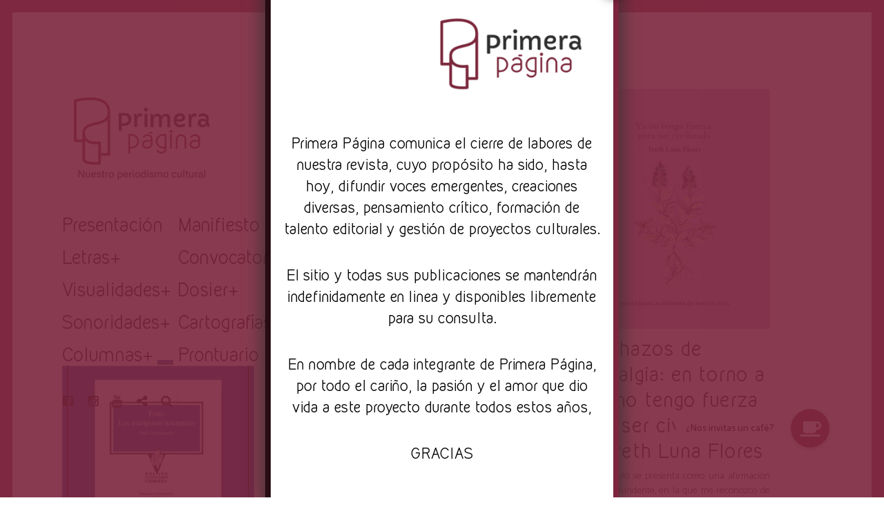

--- FILE ---
content_type: text/html; charset=UTF-8
request_url: https://primerapaginarevista.com/author/juliabravo/
body_size: 30819
content:
<!DOCTYPE html>
<html lang="es">
<head>
<meta charset="UTF-8">
<meta name="viewport" content="width=device-width, initial-scale=1">
<link rel="profile" href="http://gmpg.org/xfn/11">
<link rel="pingback" href="https://primerapaginarevista.com/xmlrpc.php">

<link href="https://fonts.googleapis.com" rel="preconnect" crossorigin><link href="https://fonts.gstatic.com" rel="preconnect" crossorigin><meta name='robots' content='index, follow, max-image-preview:large, max-snippet:-1, max-video-preview:-1' />

	<!-- This site is optimized with the Yoast SEO plugin v21.8.1 - https://yoast.com/wordpress/plugins/seo/ -->
	<title>Julia Bravo, Autor Revista Primera Página</title>
	<link rel="canonical" href="https://primerapaginarevista.com/author/juliabravo/" />
	<link rel="next" href="https://primerapaginarevista.com/author/juliabravo/page/2/" />
	<meta property="og:locale" content="es_ES" />
	<meta property="og:type" content="profile" />
	<meta property="og:title" content="Julia Bravo, Autor Revista Primera Página" />
	<meta property="og:url" content="https://primerapaginarevista.com/author/juliabravo/" />
	<meta property="og:site_name" content="Revista Primera Página" />
	<meta property="og:image" content="https://secure.gravatar.com/avatar/8eea89f717c7fc75453632c618db76f2?s=500&d=mm&r=g" />
	<meta name="twitter:card" content="summary_large_image" />
	<script type="application/ld+json" class="yoast-schema-graph">{"@context":"https://schema.org","@graph":[{"@type":"ProfilePage","@id":"https://primerapaginarevista.com/author/juliabravo/","url":"https://primerapaginarevista.com/author/juliabravo/","name":"Julia Bravo, Autor Revista Primera Página","isPartOf":{"@id":"https://primerapaginarevista.com/#website"},"primaryImageOfPage":{"@id":"https://primerapaginarevista.com/author/juliabravo/#primaryimage"},"image":{"@id":"https://primerapaginarevista.com/author/juliabravo/#primaryimage"},"thumbnailUrl":"https://primerapaginarevista.com/wp-content/uploads/2022/09/ya-no-tengo-fuerza-para-ser-civilizada.jpg","breadcrumb":{"@id":"https://primerapaginarevista.com/author/juliabravo/#breadcrumb"},"inLanguage":"es","potentialAction":[{"@type":"ReadAction","target":["https://primerapaginarevista.com/author/juliabravo/"]}]},{"@type":"ImageObject","inLanguage":"es","@id":"https://primerapaginarevista.com/author/juliabravo/#primaryimage","url":"https://primerapaginarevista.com/wp-content/uploads/2022/09/ya-no-tengo-fuerza-para-ser-civilizada.jpg","contentUrl":"https://primerapaginarevista.com/wp-content/uploads/2022/09/ya-no-tengo-fuerza-para-ser-civilizada.jpg","width":819,"height":1024},{"@type":"BreadcrumbList","@id":"https://primerapaginarevista.com/author/juliabravo/#breadcrumb","itemListElement":[{"@type":"ListItem","position":1,"name":"Inicio","item":"https://primerapaginarevista.com/"},{"@type":"ListItem","position":2,"name":"Archivos para Julia Bravo"}]},{"@type":"WebSite","@id":"https://primerapaginarevista.com/#website","url":"https://primerapaginarevista.com/","name":"Revista Primera Página","description":"Nuestro periodismo cultural","publisher":{"@id":"https://primerapaginarevista.com/#organization"},"potentialAction":[{"@type":"SearchAction","target":{"@type":"EntryPoint","urlTemplate":"https://primerapaginarevista.com/?s={search_term_string}"},"query-input":"required name=search_term_string"}],"inLanguage":"es"},{"@type":"Organization","@id":"https://primerapaginarevista.com/#organization","name":"Revista Primera Página","url":"https://primerapaginarevista.com/","logo":{"@type":"ImageObject","inLanguage":"es","@id":"https://primerapaginarevista.com/#/schema/logo/image/","url":"https://primerapaginarevista.com/wp-content/uploads/2020/06/logohorizontal.png","contentUrl":"https://primerapaginarevista.com/wp-content/uploads/2020/06/logohorizontal.png","width":1500,"height":907,"caption":"Revista Primera Página"},"image":{"@id":"https://primerapaginarevista.com/#/schema/logo/image/"},"sameAs":["https://www.facebook.com/PrimeraPaginaRevista","https://www.instagram.com/primerapaginarevista","https://www.youtube.com/channel/UC29kWNDs6Tf5YImjcZ2y36g","https://www.tiktok.com/primerapaginarevista"]},{"@type":"Person","@id":"https://primerapaginarevista.com/#/schema/person/16002e52c9e950301afc155441e91b3f","name":"Julia Bravo","image":{"@type":"ImageObject","inLanguage":"es","@id":"https://primerapaginarevista.com/#/schema/person/image/","url":"https://secure.gravatar.com/avatar/8eea89f717c7fc75453632c618db76f2?s=96&d=mm&r=g","contentUrl":"https://secure.gravatar.com/avatar/8eea89f717c7fc75453632c618db76f2?s=96&d=mm&r=g","caption":"Julia Bravo"},"description":"Julia Bravo Varela (1996) es licenciada en Letras Hispánicas en la UNAM, ha participado como becaria en Elipsis (2018), San Miguel Writer´s Conference (2019) y en el Onceavo curso de creación literaria/ Xalapa (2019) de la Fundación para las Letras Mexicanas. Fue compiladora del libro Ää: manifiestos sobre la diversidad lingüística de Yásnaya Elena A. Gil (Almadía/Bookmate, 2020).","sameAs":["https://linktr.ee/julia.bravo"],"mainEntityOfPage":{"@id":"https://primerapaginarevista.com/author/juliabravo/"}}]}</script>
	<!-- / Yoast SEO plugin. -->


<link rel='dns-prefetch' href='//www.googletagmanager.com' />
<link rel='dns-prefetch' href='//v0.wordpress.com' />
<link rel='dns-prefetch' href='//stats.wp.com' />
<link rel='dns-prefetch' href='//fonts.googleapis.com' />
<link rel='dns-prefetch' href='//use.fontawesome.com' />
<link rel='dns-prefetch' href='//pagead2.googlesyndication.com' />
<link rel="alternate" type="application/rss+xml" title="Revista Primera Página &raquo; Feed" href="https://primerapaginarevista.com/feed/" />
<link rel="alternate" type="application/rss+xml" title="Revista Primera Página &raquo; Feed de los comentarios" href="https://primerapaginarevista.com/comments/feed/" />
<link rel="alternate" type="application/rss+xml" title="Revista Primera Página &raquo; Feed de entradas de Julia Bravo" href="https://primerapaginarevista.com/author/juliabravo/feed/" />
<script type="text/javascript">
window._wpemojiSettings = {"baseUrl":"https:\/\/s.w.org\/images\/core\/emoji\/14.0.0\/72x72\/","ext":".png","svgUrl":"https:\/\/s.w.org\/images\/core\/emoji\/14.0.0\/svg\/","svgExt":".svg","source":{"concatemoji":"https:\/\/primerapaginarevista.com\/wp-includes\/js\/wp-emoji-release.min.js?ver=6.2.8"}};
/*! This file is auto-generated */
!function(e,a,t){var n,r,o,i=a.createElement("canvas"),p=i.getContext&&i.getContext("2d");function s(e,t){p.clearRect(0,0,i.width,i.height),p.fillText(e,0,0);e=i.toDataURL();return p.clearRect(0,0,i.width,i.height),p.fillText(t,0,0),e===i.toDataURL()}function c(e){var t=a.createElement("script");t.src=e,t.defer=t.type="text/javascript",a.getElementsByTagName("head")[0].appendChild(t)}for(o=Array("flag","emoji"),t.supports={everything:!0,everythingExceptFlag:!0},r=0;r<o.length;r++)t.supports[o[r]]=function(e){if(p&&p.fillText)switch(p.textBaseline="top",p.font="600 32px Arial",e){case"flag":return s("\ud83c\udff3\ufe0f\u200d\u26a7\ufe0f","\ud83c\udff3\ufe0f\u200b\u26a7\ufe0f")?!1:!s("\ud83c\uddfa\ud83c\uddf3","\ud83c\uddfa\u200b\ud83c\uddf3")&&!s("\ud83c\udff4\udb40\udc67\udb40\udc62\udb40\udc65\udb40\udc6e\udb40\udc67\udb40\udc7f","\ud83c\udff4\u200b\udb40\udc67\u200b\udb40\udc62\u200b\udb40\udc65\u200b\udb40\udc6e\u200b\udb40\udc67\u200b\udb40\udc7f");case"emoji":return!s("\ud83e\udef1\ud83c\udffb\u200d\ud83e\udef2\ud83c\udfff","\ud83e\udef1\ud83c\udffb\u200b\ud83e\udef2\ud83c\udfff")}return!1}(o[r]),t.supports.everything=t.supports.everything&&t.supports[o[r]],"flag"!==o[r]&&(t.supports.everythingExceptFlag=t.supports.everythingExceptFlag&&t.supports[o[r]]);t.supports.everythingExceptFlag=t.supports.everythingExceptFlag&&!t.supports.flag,t.DOMReady=!1,t.readyCallback=function(){t.DOMReady=!0},t.supports.everything||(n=function(){t.readyCallback()},a.addEventListener?(a.addEventListener("DOMContentLoaded",n,!1),e.addEventListener("load",n,!1)):(e.attachEvent("onload",n),a.attachEvent("onreadystatechange",function(){"complete"===a.readyState&&t.readyCallback()})),(e=t.source||{}).concatemoji?c(e.concatemoji):e.wpemoji&&e.twemoji&&(c(e.twemoji),c(e.wpemoji)))}(window,document,window._wpemojiSettings);
</script>
<style type="text/css">
img.wp-smiley,
img.emoji {
	display: inline !important;
	border: none !important;
	box-shadow: none !important;
	height: 1em !important;
	width: 1em !important;
	margin: 0 0.07em !important;
	vertical-align: -0.1em !important;
	background: none !important;
	padding: 0 !important;
}
</style>
	
<link rel='stylesheet' id='customify-font-stylesheet-0-css' href='https://fonts.googleapis.com/css2?family=Catamaran:ital,wght@0,100;0,200;0,300;0,400;0,500;0,600;0,700;0,800;0,900&#038;family=Oswald:ital,wght@0,200;0,300;0,400;0,500;0,600;0,700&#038;display=swap' type='text/css' media='all' />
<link rel='stylesheet' id='wp-block-library-css' href='https://primerapaginarevista.com/wp-includes/css/dist/block-library/style.min.css?ver=6.2.8' type='text/css' media='all' />
<style id='wp-block-library-inline-css' type='text/css'>
.has-text-align-justify{text-align:justify;}
.has-sm-color-primary-color { color: #7c263d !important; }.has-sm-color-primary-background-color { background-color: #7c263d; }.has-sm-dark-primary-color { color: #0f0f0f !important; }.has-sm-dark-primary-background-color { background-color: #0f0f0f; }.has-sm-dark-secondary-color { color: #303030 !important; }.has-sm-dark-secondary-background-color { background-color: #303030; }.has-sm-light-primary-color { color: #ffffff !important; }.has-sm-light-primary-background-color { background-color: #ffffff; }
</style>
<link rel='stylesheet' id='mediaelement-css' href='https://primerapaginarevista.com/wp-includes/js/mediaelement/mediaelementplayer-legacy.min.css?ver=4.2.17' type='text/css' media='all' />
<link rel='stylesheet' id='wp-mediaelement-css' href='https://primerapaginarevista.com/wp-includes/js/mediaelement/wp-mediaelement.min.css?ver=6.2.8' type='text/css' media='all' />
<style id='global-styles-inline-css' type='text/css'>
body{--wp--preset--color--black: #000000;--wp--preset--color--cyan-bluish-gray: #abb8c3;--wp--preset--color--white: #ffffff;--wp--preset--color--pale-pink: #f78da7;--wp--preset--color--vivid-red: #cf2e2e;--wp--preset--color--luminous-vivid-orange: #ff6900;--wp--preset--color--luminous-vivid-amber: #fcb900;--wp--preset--color--light-green-cyan: #7bdcb5;--wp--preset--color--vivid-green-cyan: #00d084;--wp--preset--color--pale-cyan-blue: #8ed1fc;--wp--preset--color--vivid-cyan-blue: #0693e3;--wp--preset--color--vivid-purple: #9b51e0;--wp--preset--gradient--vivid-cyan-blue-to-vivid-purple: linear-gradient(135deg,rgba(6,147,227,1) 0%,rgb(155,81,224) 100%);--wp--preset--gradient--light-green-cyan-to-vivid-green-cyan: linear-gradient(135deg,rgb(122,220,180) 0%,rgb(0,208,130) 100%);--wp--preset--gradient--luminous-vivid-amber-to-luminous-vivid-orange: linear-gradient(135deg,rgba(252,185,0,1) 0%,rgba(255,105,0,1) 100%);--wp--preset--gradient--luminous-vivid-orange-to-vivid-red: linear-gradient(135deg,rgba(255,105,0,1) 0%,rgb(207,46,46) 100%);--wp--preset--gradient--very-light-gray-to-cyan-bluish-gray: linear-gradient(135deg,rgb(238,238,238) 0%,rgb(169,184,195) 100%);--wp--preset--gradient--cool-to-warm-spectrum: linear-gradient(135deg,rgb(74,234,220) 0%,rgb(151,120,209) 20%,rgb(207,42,186) 40%,rgb(238,44,130) 60%,rgb(251,105,98) 80%,rgb(254,248,76) 100%);--wp--preset--gradient--blush-light-purple: linear-gradient(135deg,rgb(255,206,236) 0%,rgb(152,150,240) 100%);--wp--preset--gradient--blush-bordeaux: linear-gradient(135deg,rgb(254,205,165) 0%,rgb(254,45,45) 50%,rgb(107,0,62) 100%);--wp--preset--gradient--luminous-dusk: linear-gradient(135deg,rgb(255,203,112) 0%,rgb(199,81,192) 50%,rgb(65,88,208) 100%);--wp--preset--gradient--pale-ocean: linear-gradient(135deg,rgb(255,245,203) 0%,rgb(182,227,212) 50%,rgb(51,167,181) 100%);--wp--preset--gradient--electric-grass: linear-gradient(135deg,rgb(202,248,128) 0%,rgb(113,206,126) 100%);--wp--preset--gradient--midnight: linear-gradient(135deg,rgb(2,3,129) 0%,rgb(40,116,252) 100%);--wp--preset--duotone--dark-grayscale: url('#wp-duotone-dark-grayscale');--wp--preset--duotone--grayscale: url('#wp-duotone-grayscale');--wp--preset--duotone--purple-yellow: url('#wp-duotone-purple-yellow');--wp--preset--duotone--blue-red: url('#wp-duotone-blue-red');--wp--preset--duotone--midnight: url('#wp-duotone-midnight');--wp--preset--duotone--magenta-yellow: url('#wp-duotone-magenta-yellow');--wp--preset--duotone--purple-green: url('#wp-duotone-purple-green');--wp--preset--duotone--blue-orange: url('#wp-duotone-blue-orange');--wp--preset--font-size--small: 13px;--wp--preset--font-size--medium: 20px;--wp--preset--font-size--large: 36px;--wp--preset--font-size--x-large: 42px;--wp--preset--font-family--kirvy: kirvy;--wp--preset--spacing--20: 0.44rem;--wp--preset--spacing--30: 0.67rem;--wp--preset--spacing--40: 1rem;--wp--preset--spacing--50: 1.5rem;--wp--preset--spacing--60: 2.25rem;--wp--preset--spacing--70: 3.38rem;--wp--preset--spacing--80: 5.06rem;--wp--preset--shadow--natural: 6px 6px 9px rgba(0, 0, 0, 0.2);--wp--preset--shadow--deep: 12px 12px 50px rgba(0, 0, 0, 0.4);--wp--preset--shadow--sharp: 6px 6px 0px rgba(0, 0, 0, 0.2);--wp--preset--shadow--outlined: 6px 6px 0px -3px rgba(255, 255, 255, 1), 6px 6px rgba(0, 0, 0, 1);--wp--preset--shadow--crisp: 6px 6px 0px rgba(0, 0, 0, 1);}body { margin: 0; }.wp-site-blocks > .alignleft { float: left; margin-right: 2em; }.wp-site-blocks > .alignright { float: right; margin-left: 2em; }.wp-site-blocks > .aligncenter { justify-content: center; margin-left: auto; margin-right: auto; }:where(.is-layout-flex){gap: 0.5em;}body .is-layout-flow > .alignleft{float: left;margin-inline-start: 0;margin-inline-end: 2em;}body .is-layout-flow > .alignright{float: right;margin-inline-start: 2em;margin-inline-end: 0;}body .is-layout-flow > .aligncenter{margin-left: auto !important;margin-right: auto !important;}body .is-layout-constrained > .alignleft{float: left;margin-inline-start: 0;margin-inline-end: 2em;}body .is-layout-constrained > .alignright{float: right;margin-inline-start: 2em;margin-inline-end: 0;}body .is-layout-constrained > .aligncenter{margin-left: auto !important;margin-right: auto !important;}body .is-layout-constrained > :where(:not(.alignleft):not(.alignright):not(.alignfull)){max-width: var(--wp--style--global--content-size);margin-left: auto !important;margin-right: auto !important;}body .is-layout-constrained > .alignwide{max-width: var(--wp--style--global--wide-size);}body .is-layout-flex{display: flex;}body .is-layout-flex{flex-wrap: wrap;align-items: center;}body .is-layout-flex > *{margin: 0;}body{padding-top: 0px;padding-right: 0px;padding-bottom: 0px;padding-left: 0px;}a:where(:not(.wp-element-button)){text-decoration: underline;}.wp-element-button, .wp-block-button__link{background-color: #32373c;border-width: 0;color: #fff;font-family: inherit;font-size: inherit;line-height: inherit;padding: calc(0.667em + 2px) calc(1.333em + 2px);text-decoration: none;}.has-black-color{color: var(--wp--preset--color--black) !important;}.has-cyan-bluish-gray-color{color: var(--wp--preset--color--cyan-bluish-gray) !important;}.has-white-color{color: var(--wp--preset--color--white) !important;}.has-pale-pink-color{color: var(--wp--preset--color--pale-pink) !important;}.has-vivid-red-color{color: var(--wp--preset--color--vivid-red) !important;}.has-luminous-vivid-orange-color{color: var(--wp--preset--color--luminous-vivid-orange) !important;}.has-luminous-vivid-amber-color{color: var(--wp--preset--color--luminous-vivid-amber) !important;}.has-light-green-cyan-color{color: var(--wp--preset--color--light-green-cyan) !important;}.has-vivid-green-cyan-color{color: var(--wp--preset--color--vivid-green-cyan) !important;}.has-pale-cyan-blue-color{color: var(--wp--preset--color--pale-cyan-blue) !important;}.has-vivid-cyan-blue-color{color: var(--wp--preset--color--vivid-cyan-blue) !important;}.has-vivid-purple-color{color: var(--wp--preset--color--vivid-purple) !important;}.has-black-background-color{background-color: var(--wp--preset--color--black) !important;}.has-cyan-bluish-gray-background-color{background-color: var(--wp--preset--color--cyan-bluish-gray) !important;}.has-white-background-color{background-color: var(--wp--preset--color--white) !important;}.has-pale-pink-background-color{background-color: var(--wp--preset--color--pale-pink) !important;}.has-vivid-red-background-color{background-color: var(--wp--preset--color--vivid-red) !important;}.has-luminous-vivid-orange-background-color{background-color: var(--wp--preset--color--luminous-vivid-orange) !important;}.has-luminous-vivid-amber-background-color{background-color: var(--wp--preset--color--luminous-vivid-amber) !important;}.has-light-green-cyan-background-color{background-color: var(--wp--preset--color--light-green-cyan) !important;}.has-vivid-green-cyan-background-color{background-color: var(--wp--preset--color--vivid-green-cyan) !important;}.has-pale-cyan-blue-background-color{background-color: var(--wp--preset--color--pale-cyan-blue) !important;}.has-vivid-cyan-blue-background-color{background-color: var(--wp--preset--color--vivid-cyan-blue) !important;}.has-vivid-purple-background-color{background-color: var(--wp--preset--color--vivid-purple) !important;}.has-black-border-color{border-color: var(--wp--preset--color--black) !important;}.has-cyan-bluish-gray-border-color{border-color: var(--wp--preset--color--cyan-bluish-gray) !important;}.has-white-border-color{border-color: var(--wp--preset--color--white) !important;}.has-pale-pink-border-color{border-color: var(--wp--preset--color--pale-pink) !important;}.has-vivid-red-border-color{border-color: var(--wp--preset--color--vivid-red) !important;}.has-luminous-vivid-orange-border-color{border-color: var(--wp--preset--color--luminous-vivid-orange) !important;}.has-luminous-vivid-amber-border-color{border-color: var(--wp--preset--color--luminous-vivid-amber) !important;}.has-light-green-cyan-border-color{border-color: var(--wp--preset--color--light-green-cyan) !important;}.has-vivid-green-cyan-border-color{border-color: var(--wp--preset--color--vivid-green-cyan) !important;}.has-pale-cyan-blue-border-color{border-color: var(--wp--preset--color--pale-cyan-blue) !important;}.has-vivid-cyan-blue-border-color{border-color: var(--wp--preset--color--vivid-cyan-blue) !important;}.has-vivid-purple-border-color{border-color: var(--wp--preset--color--vivid-purple) !important;}.has-vivid-cyan-blue-to-vivid-purple-gradient-background{background: var(--wp--preset--gradient--vivid-cyan-blue-to-vivid-purple) !important;}.has-light-green-cyan-to-vivid-green-cyan-gradient-background{background: var(--wp--preset--gradient--light-green-cyan-to-vivid-green-cyan) !important;}.has-luminous-vivid-amber-to-luminous-vivid-orange-gradient-background{background: var(--wp--preset--gradient--luminous-vivid-amber-to-luminous-vivid-orange) !important;}.has-luminous-vivid-orange-to-vivid-red-gradient-background{background: var(--wp--preset--gradient--luminous-vivid-orange-to-vivid-red) !important;}.has-very-light-gray-to-cyan-bluish-gray-gradient-background{background: var(--wp--preset--gradient--very-light-gray-to-cyan-bluish-gray) !important;}.has-cool-to-warm-spectrum-gradient-background{background: var(--wp--preset--gradient--cool-to-warm-spectrum) !important;}.has-blush-light-purple-gradient-background{background: var(--wp--preset--gradient--blush-light-purple) !important;}.has-blush-bordeaux-gradient-background{background: var(--wp--preset--gradient--blush-bordeaux) !important;}.has-luminous-dusk-gradient-background{background: var(--wp--preset--gradient--luminous-dusk) !important;}.has-pale-ocean-gradient-background{background: var(--wp--preset--gradient--pale-ocean) !important;}.has-electric-grass-gradient-background{background: var(--wp--preset--gradient--electric-grass) !important;}.has-midnight-gradient-background{background: var(--wp--preset--gradient--midnight) !important;}.has-small-font-size{font-size: var(--wp--preset--font-size--small) !important;}.has-medium-font-size{font-size: var(--wp--preset--font-size--medium) !important;}.has-large-font-size{font-size: var(--wp--preset--font-size--large) !important;}.has-x-large-font-size{font-size: var(--wp--preset--font-size--x-large) !important;}.has-kirvy-font-family{font-family: var(--wp--preset--font-family--kirvy) !important;}
.wp-block-navigation a:where(:not(.wp-element-button)){color: inherit;}
:where(.wp-block-columns.is-layout-flex){gap: 2em;}
.wp-block-pullquote{font-size: 1.5em;line-height: 1.6;}
</style>
<link rel='stylesheet' id='buttonizer_frontend_style-css' href='https://primerapaginarevista.com/wp-content/plugins/buttonizer-multifunctional-button/assets/frontend__premium_only.css?v=2c837ab2c7cadbdc35b5bd7115e9eff1&#038;ver=6.2.8' type='text/css' media='all' />
<link rel='stylesheet' id='buttonizer-icon-library-css' href='https://use.fontawesome.com/releases/v5.14.0/css/all.css?ver=6.2.8' type='text/css' media='all' />
<link rel='stylesheet' id='uaf_client_css-css' href='https://primerapaginarevista.com/wp-content/uploads/useanyfont/uaf.css?ver=1764318640' type='text/css' media='all' />
<style id='wp-webfonts-inline-css' type='text/css'>
@font-face{font-family:kirvy;font-style:normal;font-weight:400;font-display:fallback;src:url('/wp-content/uploads/useanyfont/6486Kirvy.woff2') format('woff2');}
</style>
<link rel='stylesheet' id='font-awesome-style-css' href='https://primerapaginarevista.com/wp-content/themes/patch/assets/css/font-awesome.css?ver=4.3.0' type='text/css' media='all' />
<link rel='stylesheet' id='patch-style-css' href='https://primerapaginarevista.com/wp-content/themes/patch/style.css?ver=6.2.8' type='text/css' media='all' />
<link rel='stylesheet' id='chld_thm_cfg_child-css' href='https://primerapaginarevista.com/wp-content/themes/patch-child/style.css?ver=1.1592720475' type='text/css' media='all' />
<link rel='stylesheet' id='patch-fonts-css' href='//fonts.googleapis.com/css?family=Roboto%3A500%2C400%2C300%2C500italic%2C400italic%2C300italic%7COswald%3A300%2C400%2C700&#038;subset=latin%2Clatin-ext' type='text/css' media='all' />
<link rel='stylesheet' id='popup-maker-site-css' href='//primerapaginarevista.com/wp-content/uploads/pum/pum-site-styles.css?generated=1755160601&#038;ver=1.20.6' type='text/css' media='all' />
<link rel='stylesheet' id='jetpack_css-css' href='https://primerapaginarevista.com/wp-content/plugins/jetpack/css/jetpack.css?ver=12.8.2' type='text/css' media='all' />
<script type='text/javascript' src='https://primerapaginarevista.com/wp-includes/js/jquery/jquery.min.js?ver=3.6.4' id='jquery-core-js'></script>
<script type='text/javascript' src='https://primerapaginarevista.com/wp-includes/js/jquery/jquery-migrate.min.js?ver=3.4.0' id='jquery-migrate-js'></script>
<script type='text/javascript' src='https://primerapaginarevista.com/wp-includes/js/swfobject.js?ver=2.2-20120417' id='swfobject-js'></script>
<script type='text/javascript' src='https://v0.wordpress.com/js/videopress.js?ver=1.09' id='videopress-js'></script>
<link rel="https://api.w.org/" href="https://primerapaginarevista.com/wp-json/" /><link rel="alternate" type="application/json" href="https://primerapaginarevista.com/wp-json/wp/v2/users/35" /><link rel="EditURI" type="application/rsd+xml" title="RSD" href="https://primerapaginarevista.com/xmlrpc.php?rsd" />
<link rel="wlwmanifest" type="application/wlwmanifest+xml" href="https://primerapaginarevista.com/wp-includes/wlwmanifest.xml" />
<meta name="generator" content="WordPress 6.2.8" />
		<!-- Custom Logo: hide header text -->
		<style id="custom-logo-css" type="text/css">
			.site-title, .site-description-text {
				position: absolute;
				clip: rect(1px, 1px, 1px, 1px);
			}
		</style>
		
<!-- This site is using AdRotate v5.17.1 to display their advertisements - https://ajdg.solutions/ -->
<!-- AdRotate CSS -->
<style type="text/css" media="screen">
	.g { margin:0px; padding:0px; overflow:hidden; line-height:1; zoom:1; }
	.g img { height:auto; }
	.g-col { position:relative; float:left; }
	.g-col:first-child { margin-left: 0; }
	.g-col:last-child { margin-right: 0; }
	@media only screen and (max-width: 480px) {
		.g-col, .g-dyn, .g-single { width:100%; margin-left:0; margin-right:0; }
	}
</style>
<!-- /AdRotate CSS -->

<meta name="generator" content="Site Kit by Google 1.170.0" />	<style>img#wpstats{display:none}</style>
				<script>
			document.documentElement.className = document.documentElement.className.replace('no-js', 'js');
		</script>
				<style>
			.no-js img.lazyload {
				display: none;
			}

			figure.wp-block-image img.lazyloading {
				min-width: 150px;
			}

						.lazyload, .lazyloading {
				opacity: 0;
			}

			.lazyloaded {
				opacity: 1;
				transition: opacity 400ms;
				transition-delay: 0ms;
			}

					</style>
		
<!-- Metaetiquetas de Google AdSense añadidas por Site Kit -->
<meta name="google-adsense-platform-account" content="ca-host-pub-2644536267352236">
<meta name="google-adsense-platform-domain" content="sitekit.withgoogle.com">
<!-- Acabar con las metaetiquetas de Google AdSense añadidas por Site Kit -->

<!-- Fragmento de código de Google Adsense añadido por Site Kit -->
<script async="async" src="https://pagead2.googlesyndication.com/pagead/js/adsbygoogle.js?client=ca-pub-5840201756771599&amp;host=ca-host-pub-2644536267352236" crossorigin="anonymous" type="text/javascript"></script>

<!-- Final del fragmento de código de Google Adsense añadido por Site Kit -->
<link rel="icon" href="https://primerapaginarevista.com/wp-content/uploads/2020/06/cropped-logosolo-32x32.png" sizes="32x32" />
<link rel="icon" href="https://primerapaginarevista.com/wp-content/uploads/2020/06/cropped-logosolo-192x192.png" sizes="192x192" />
<link rel="apple-touch-icon" href="https://primerapaginarevista.com/wp-content/uploads/2020/06/cropped-logosolo-180x180.png" />
<meta name="msapplication-TileImage" content="https://primerapaginarevista.com/wp-content/uploads/2020/06/cropped-logosolo-270x270.png" />
			<style id="customify_output_style">
				:root { --sm-color-primary: #7c263d; }
:root { --sm-color-secondary: #cae00f; }
:root { --sm-color-tertiary: #bbd916; }
:root { --sm-dark-primary: #0f0f0f; }
:root { --sm-dark-secondary: #303030; }
:root { --sm-dark-tertiary: #7e8073; }
:root { --sm-light-primary: #ffffff; }
:root { --sm-light-secondary: #fcfcf5; }
:root { --sm-light-tertiary: #f4f7e6; }
.site-logo img, .custom-logo-link img { max-height: 165px; }
.site-title { font-size: 165px; }
.nav--main li{ margin-bottom: 11px; }@media only screen and (min-width: 900px) { .single .nav--main > li,
				.page .nav--main > li,
				.no-posts .nav--main > li{ margin-bottom: 22px; }}.site-header a, .nav--social a:before, div#infinite-handle span, :first-child:not(input) ~ .form-submit #submit { color: #0f0f0f; }
.nav--main li:hover > a, 
 .nav--social.nav--social a:hover:before, 
 .nav--main li[class*="current-menu"] > a { background-color: #9e4a64; }
.single .hentry,
 .single .comments-area,
 .single .nocomments, 
 .single #respond.comment-respond, 
 .page:not(.entry-card) .hentry, 
 .page:not(.entry-card) .comments-area, 
 .page:not(.entry-card) .nocomments, 
 .page:not(.entry-card) #respond.comment-respond, 
 .attachment-navigation, .nav-links { max-width: 620px; }
@media only screen and (min-width: 1260px) {.single .site-main, 
		.page:not(.entry-card) .site-main,
		.no-posts .site-main { padding-left: 180px;padding-right: 180px;}.single .entry-image--portrait .entry-featured,
		.single .entry-image--tall .entry-featured, 
		.page:not(.entry-card) .entry-image--portrait .entry-featured, 
		.page:not(.entry-card) .entry-image--tall .entry-featured { margin-left: -180px;}.single .entry-image--landscape .entry-featured,
				.single .entry-image--wide .entry-featured,
				.page:not(.entry-card) .entry-image--landscape .entry-featured,
				.page:not(.entry-card) .entry-image--wide .entry-featured { margin-left: -180px;margin-right: -180px; }}body { border-width: 18px; }
body:before { height: 18px; }
body { border-color: #9e4a64; }
body:before, .site-footer { background-color: #9e4a64; }
.single .entry-title, .page .entry-title, .dropcap,
 .comment-number,
 .overlay--search .search-field { color: #171617; }
.comment-number.comment-number--dark, .comment-reply-title:before { background-color: #171617; }
body { color: #303030; }
.entry-card .entry-image { background-color: #303030; }
body, .entry-card,
 .comment-number,
 textarea,
 .mobile-header-wrapper,
 .main-navigation,
 .overlay--search,
 .overlay--search .search-field,
 .sharing-hidden .inner,
 .nav--main ul,
 input { background-color: #ffffff; }
.entry-card--text .entry-title, 
 .site-footer a[rel="designer"], 
 .comments-area:after, 
 .comment-number.comment-number--dark, 
 .comment-reply-title:before, 
 .add-comment .add-comment__button { color: #ffffff; }
.search-form .search-submit { border-color: #ffffff; }
#arrow { fill: #ffffff; }
.sharing-hidden .inner:after { border-bottom-color: #ffffff; }
body { --box-shadow-color: #ffffff; }

        .single .entry-content a:not([class]), 
        .page:not(.entry-card) .entry-content a:not([class]) {
            box-shadow: #ffffff 0 0.85em inset;
}
.nav--main li[class*="current-menu"] > a, .nav--main li:hover > a {
            box-shadow: #ffffff 0 24px inset;
}
@media only screen and (min-width: 900px) {.nav--main ul li[class*="current-menu"] > a, .nav--main ul li:hover > a {
                box-shadow: #ffffff 0 16px inset;
}
}
a { color: #0f0f0f; }
.single .entry-content a:not([class]), 
 .page .entry-content a:not([class]) { background-color: #7c263d; }
.dropcap{
			text-shadow: 2px 2px 0 var(--box-shadow-color), 4px 4px 0 #7c263d;
}
.entry-card.format-quote .entry-content a:not([class]){
			box-shadow: inset 0 -3px 0 #7c263d;
}
h1 a,
 .site-title a,
 h2 a,
 h3 a,
 .entry-card.format-quote .entry-content a:hover,
 .bypostauthor .comment__author-name:before,
 .site-footer a:hover, .test { color: #7c263d; }
#bar { fill: #7c263d; }
.smart-link,
 .edit-link a,
 .author-info__link,
 .comments_add-comment,
 .comment .comment-reply-title a,
 .page-links a,
 :first-child:not(input) ~ .form-submit #submit,
 .sidebar .widget a:hover,
 .highlight,
 .sticky .sticky-post,
 .nav--social a:hover:before,
 .jetpack_subscription_widget input[type="submit"],
 .jetpack_subscription_widget button[type="submit"],
 .widget_blog_subscription input[type="submit"],
 .widget_blog_subscription button[type="submit"],
 .search-form .search-submit,
 div#infinite-handle span:after,
 .entry-format { background-color: #7c263d; }
::-moz-selection { background-color: #7c263d; }
::selection { background-color: #7c263d; }
.cat-links {
			  color: #FFF;
			  background-color: 7c263d;
        }.sticky .sticky-post:before,
 .sticky .sticky-post:after { border-top-color: #7c263d; }
h1, .site-title a { color: #171617; }
h2, blockquote { color: #171617; }
h3 { color: #171617; }
h4 { color: #171617; }
h5 { color: #171617; }
h6 { color: #171617; }
.site-footer { padding-top: 12px; }
.site-footer { padding-bottom: 12px; }
.site-footer { color: #ffffff; }
.site-footer a { color: #ffffff; }
.entry-card:not(.entry-card--text) .entry-title, .byline, .posted-on { color: #171617; }
.entry-card--text .entry-header { background-color: #171617; }

@media only screen and (min-width: 1260px) { 

	.single .site-content, 
 .page:not(.entry-card) .site-content, 
 .no-posts .site-content { padding: 60px; }

	.grid, .pagination { max-width: 1850px; }

	.layout-grid .site-content { padding-right: 60px; }

}
			</style>
			<style id="customify_fonts_output">
	
.nav--main a {
font-family: Catamaran, "SF Pro Text", Frutiger, "Frutiger Linotype", Univers, Calibri, "Gill Sans", "Gill Sans MT", "Myriad Pro", Myriad, "DejaVu Sans Condensed", "Liberation Sans", "Nimbus Sans L", Tahoma, Geneva, "Helvetica Neue", Helvetica, Arial, sans-serif;
letter-spacing: 0em;
text-transform: none;
}


.single .entry-title, .page .entry-title {
font-family: Oswald, "SF Pro Text", Frutiger, "Frutiger Linotype", Univers, Calibri, "Gill Sans", "Gill Sans MT", "Myriad Pro", Myriad, "DejaVu Sans Condensed", "Liberation Sans", "Nimbus Sans L", Tahoma, Geneva, "Helvetica Neue", Helvetica, Arial, sans-serif;
}


body {
font-family: Catamaran, "SF Pro Text", Frutiger, "Frutiger Linotype", Univers, Calibri, "Gill Sans", "Gill Sans MT", "Myriad Pro", Myriad, "DejaVu Sans Condensed", "Liberation Sans", "Nimbus Sans L", Tahoma, Geneva, "Helvetica Neue", Helvetica, Arial, sans-serif;
letter-spacing: 0em;
text-transform: none;
}


blockquote {
font-family: Catamaran, "SF Pro Text", Frutiger, "Frutiger Linotype", Univers, Calibri, "Gill Sans", "Gill Sans MT", "Myriad Pro", Myriad, "DejaVu Sans Condensed", "Liberation Sans", "Nimbus Sans L", Tahoma, Geneva, "Helvetica Neue", Helvetica, Arial, sans-serif;
letter-spacing: 0em;
text-transform: uppercase;
}


h1 {
font-family: Catamaran, "SF Pro Text", Frutiger, "Frutiger Linotype", Univers, Calibri, "Gill Sans", "Gill Sans MT", "Myriad Pro", Myriad, "DejaVu Sans Condensed", "Liberation Sans", "Nimbus Sans L", Tahoma, Geneva, "Helvetica Neue", Helvetica, Arial, sans-serif;
letter-spacing: 0.04em;
text-transform: uppercase;
}


h2 {
font-family: Catamaran, "SF Pro Text", Frutiger, "Frutiger Linotype", Univers, Calibri, "Gill Sans", "Gill Sans MT", "Myriad Pro", Myriad, "DejaVu Sans Condensed", "Liberation Sans", "Nimbus Sans L", Tahoma, Geneva, "Helvetica Neue", Helvetica, Arial, sans-serif;
letter-spacing: 0.04em;
text-transform: uppercase;
}


h3 {
font-family: Catamaran, "SF Pro Text", Frutiger, "Frutiger Linotype", Univers, Calibri, "Gill Sans", "Gill Sans MT", "Myriad Pro", Myriad, "DejaVu Sans Condensed", "Liberation Sans", "Nimbus Sans L", Tahoma, Geneva, "Helvetica Neue", Helvetica, Arial, sans-serif;
letter-spacing: 0em;
text-transform: none;
}


h4 {
font-family: Catamaran, "SF Pro Text", Frutiger, "Frutiger Linotype", Univers, Calibri, "Gill Sans", "Gill Sans MT", "Myriad Pro", Myriad, "DejaVu Sans Condensed", "Liberation Sans", "Nimbus Sans L", Tahoma, Geneva, "Helvetica Neue", Helvetica, Arial, sans-serif;
letter-spacing: 0.01em;
text-transform: uppercase;
}


h5 {
font-family: Catamaran, "SF Pro Text", Frutiger, "Frutiger Linotype", Univers, Calibri, "Gill Sans", "Gill Sans MT", "Myriad Pro", Myriad, "DejaVu Sans Condensed", "Liberation Sans", "Nimbus Sans L", Tahoma, Geneva, "Helvetica Neue", Helvetica, Arial, sans-serif;
letter-spacing: 0.02em;
text-transform: uppercase;
}


.entry-content h6, h6, .h6 {
font-family: Catamaran, "SF Pro Text", Frutiger, "Frutiger Linotype", Univers, Calibri, "Gill Sans", "Gill Sans MT", "Myriad Pro", Myriad, "DejaVu Sans Condensed", "Liberation Sans", "Nimbus Sans L", Tahoma, Geneva, "Helvetica Neue", Helvetica, Arial, sans-serif;
letter-spacing: 0.03em;
text-transform: none;
}


.entry-card .entry-title {
font-family: Oswald, "SF Pro Text", Frutiger, "Frutiger Linotype", Univers, Calibri, "Gill Sans", "Gill Sans MT", "Myriad Pro", Myriad, "DejaVu Sans Condensed", "Liberation Sans", "Nimbus Sans L", Tahoma, Geneva, "Helvetica Neue", Helvetica, Arial, sans-serif;
}

</style>
					<style type="text/css" id="wp-custom-css">
			.nav--main a {
	font-family: kirvy;
	text-transform:none
	}

.entry-card .entry-title {
	font-family: kirvy;
	text-transform: none;
		font-weight: bold
	}

h2 {
	font-family:kirvy;
	text-transform: none;
	font-weight:bold
  }

h3,h4,h5 {
	font-family: kirvy
}

.single .entry-title, .page .entry-title {
	font-family:kirvy;
	text-transform:none;
	font-weight: bold
}

body {
	font-size: 18px
}

.entry-card:not(.entry-card--text) .entry-title, .byline, .posted-on {color: 0f0f0f
}

.entry-card .entry-meta {color:fffff}

.cat-links {
	font-family: kirvy;
	text-transform: none;
	font-weight: bold
}

.entry-card:not(.entry-card--text) .entry-title, .byline, .posted-on {
	font-family: kirvy
}

.entry-card .entry-meta .byline a {
	font-weight:bold;
	text-transform:none
}

h1, .site-title, h2, h3, h4, .edit-link a, blockquote, input[type="submit"], .dropcap, .mfp-container, .entry-card .entry-image .hover, .entry-card .entry-title, .nav--main, .author-info__link, .comments-area-title .comments-title, .comment-reply-title .comments-title, .comments_add-comment, .comment-reply-title, .comment .comment-reply-title a, :first-child:not(input) ~ .form-submit #submit, .jetpack_subscription_widget input[type="submit"], .jetpack_subscription_widget button[type="submit"], .widget_blog_subscription input[type="submit"], .widget_blog_subscription button[type="submit"], .search-form .search-submit, .overlay--search .search-form, .overlay--search .search-field, .posts-navigation, #infinite-handle, body div.sharedaddy h3.sd-title, body div#jp-relatedposts h3.jp-relatedposts-headline, .entry-meta {
	font-family: kirvy;
	text-transform:none;
	}

.entry-card .entry-image .hover {
	font-family: Catamaran;
	font-weight:bolder
}

.grid__item .entry-content a:not([class])  {
	background-color: #9e4a6450 /* Color del subrayado de los enlaces*/
}

.byline .author {
	text-transform: none
}

.nav--main li > a /* fade shadow de las recuadros de las categorías*/ {
	background-color: #9e4a6450;
	box-shadow: var(--box-shadow-color) 0 50px inset;
	transition: box-shadow 0.7s ease;
}

::selection /*selección de texto*/ {
    background: #9e4a6450;
    color: #000000;
}

a.more-link /*continúa leyendo*/ {
		color: #7c263d;
		background: #9e4a6450;
	  	  padding-top: 2px;
	  padding-bottom: 2px;
	  padding-left: 8px;
	  padding-right: 8px;
	}

.single .entry-content a:not([class]), .page .entry-content a:not([class]) /*subrayado enlaces dentro de entradas*/ {
    background-color: #9e4a64;
}

.single .entry-content a:not([class]), .page:not(.entry-card) .entry-content a:not([class]) {
    box-shadow: #ffffff 0 1.2em inset
}

.entry-card.format-quote .entry-content /*Modificación del cuadro de entrada fija (dosier)*/ {
	    margin-bottom: 0px;
    margin-left: 24px;
   padding-left: 10%;
	 padding-bottom: 4%;
   padding-right: 4%;
   padding-top: 4%;
}

.entry-card.format-quote .entry-content a:not([class]) /*subrayado de cita del dossier fijo*/ {
    box-shadow: inset 0 -3px 0 #7c263d00;
}
.entry-card.format-quote .entry-content a:hover {
  color: #ffffff
}

.entry-card.format-quote .entry-content a {    color: #ffffff;
}

#post-22982 > div.entry-content > div > div > div > blockquote > p > a /*Color del fondo de entrada dossier p16*/ {background-color: #ffffff00}

.has-drop-cap[class]:first-letter /*Letra capital inicio de las entradas*/ {
text-shadow: 2px 2px 0px var(--box-shadow-color), 4px 4px 0px #9e4a64;
}

.edit-post-visual-editor .has-drop-cap[class]:first-letter /*Letra capital editor visual Gutenberg*/{
text-shadow: 2px 2px 0px var(--box-shadow-color), 4px 4px 0px #9e4a64;
}

#top-posts-3 .widget {
    font-size: 16px;
    line-height: 1.6;
    margin-bottom: 40px;
}

.category-letras > div.entry-meta > span.cat-links  /*Fondo de cada categoría*/ {
	background-color:#C43333
}

.category-visualidades > div.entry-meta > span.cat-links  {
	background-color:#E57623
}

.category-sonoridades > div.entry-meta > span.cat-links  {
	background-color:#5681A8;
}

.category-especiales > div.entry-meta > span.cat-links  {
	background-color:#7C263D;
}

#menu-item-23598 > a, #menu-item-23609 > a /*Color de menú y submenú sonoridades*/{
	background-color:#5681A8;
}

#menu-item-23597 > a, #menu-item-23601 > a, #menu-item-23603 > a, #menu-item-23602 > a /*Color de menú y submenú visualidades*/ {
	background-color:#E57623
} 

#menu-item-23599 > a, #menu-item-23604 > a, #menu-item-23605 > a, #menu-item-23606 > a, #menu-item-23607 > a, #menu-item-23608 > a /*Color de menú y submenú letras*/ {
	background-color:#C43333;
} 

#menu-item-25577 /*Tamaño del recuadro categoría Dosier*/{
	min-width: 18em;
}

.more-link-wrapper /*Etiqueta Continua leyendo*/{
	margin-top:10px;
}
		</style>
			<!-- Fonts Plugin CSS - https://fontsplugin.com/ -->
	<style>
			</style>
	<!-- Fonts Plugin CSS -->
	</head>

<body class="archive author author-juliabravo author-35 wp-custom-logo group-blog layout-grid elementor-default elementor-kit-20812">

<div id="page" class="hfeed site">
	<a class="skip-link screen-reader-text" href="#content">Saltar al contenido.</a>

	<div id="content" class="site-content">
		<div class="container">

		

	<div id="primary" class="content-area">
		<main id="main" class="site-main" role="main">

			
<div id="posts" class="grid grid--4col-@huge  grid--3col-@desk  grid--2col-@lap">

	
<div class="grid__item">
<header id="masthead" class="site-header" role="banner">
	<div class="site-branding">

		<a href="https://primerapaginarevista.com/" class="custom-logo-link" rel="home"><img width="800" height="504" data-src="https://primerapaginarevista.com/wp-content/uploads/2020/06/sloganhorizontal.jpg" class="custom-logo lazyload" alt="Revista Primera Página" decoding="async" data-srcset="https://primerapaginarevista.com/wp-content/uploads/2020/06/sloganhorizontal.jpg 800w, https://primerapaginarevista.com/wp-content/uploads/2020/06/sloganhorizontal-300x189.jpg 300w, https://primerapaginarevista.com/wp-content/uploads/2020/06/sloganhorizontal-768x484.jpg 768w, https://primerapaginarevista.com/wp-content/uploads/2020/06/sloganhorizontal-640x403.jpg 640w, https://primerapaginarevista.com/wp-content/uploads/2020/06/sloganhorizontal-794x500.jpg 794w" data-sizes="(max-width: 800px) 100vw, 800px" src="[data-uri]" style="--smush-placeholder-width: 800px; --smush-placeholder-aspect-ratio: 800/504;" /><noscript><img width="800" height="504" src="https://primerapaginarevista.com/wp-content/uploads/2020/06/sloganhorizontal.jpg" class="custom-logo" alt="Revista Primera Página" decoding="async" srcset="https://primerapaginarevista.com/wp-content/uploads/2020/06/sloganhorizontal.jpg 800w, https://primerapaginarevista.com/wp-content/uploads/2020/06/sloganhorizontal-300x189.jpg 300w, https://primerapaginarevista.com/wp-content/uploads/2020/06/sloganhorizontal-768x484.jpg 768w, https://primerapaginarevista.com/wp-content/uploads/2020/06/sloganhorizontal-640x403.jpg 640w, https://primerapaginarevista.com/wp-content/uploads/2020/06/sloganhorizontal-794x500.jpg 794w" sizes="(max-width: 800px) 100vw, 800px" /></noscript></a>
		<div class="site-title">
		<a href="https://primerapaginarevista.com/" rel="home">
			Revista Primera Página		</a>

		</div>
		
			<div class="site-description">
				<span class="site-description-text">Nuestro periodismo cultural</span>
			</div>

		
	</div><!-- .site-branding -->

	<nav id="site-navigation" class="main-navigation" role="navigation">

		<ul id="menu-que-quieres-leer" class="nav nav--main"><li id="menu-item-19744" class="menu-item menu-item-type-custom menu-item-object-custom menu-item-19744"><a target="_blank" rel="noopener" href="https://primerapaginarevista.com/acerca-de/">Presentación</a></li>
<li id="menu-item-32215" class="menu-item menu-item-type-post_type menu-item-object-page menu-item-32215"><a href="https://primerapaginarevista.com/manifiesto/">Manifiesto</a></li>
<li id="menu-item-23599" class="menu-item menu-item-type-taxonomy menu-item-object-category menu-item-has-children menu-item-23599"><a href="https://primerapaginarevista.com/category/letras/">Letras</a>
<ul class="sub-menu">
	<li id="menu-item-23604" class="menu-item menu-item-type-taxonomy menu-item-object-category menu-item-23604"><a href="https://primerapaginarevista.com/category/letras/literatura/">Literatura</a></li>
	<li id="menu-item-23605" class="menu-item menu-item-type-taxonomy menu-item-object-category menu-item-23605"><a href="https://primerapaginarevista.com/category/letras/creacion-literaria/">Creación literaria</a></li>
	<li id="menu-item-23606" class="menu-item menu-item-type-taxonomy menu-item-object-category menu-item-23606"><a href="https://primerapaginarevista.com/category/letras/ensayo/">Ensayo</a></li>
	<li id="menu-item-23607" class="menu-item menu-item-type-taxonomy menu-item-object-category menu-item-23607"><a href="https://primerapaginarevista.com/category/letras/cronica/">Crónica</a></li>
	<li id="menu-item-23608" class="menu-item menu-item-type-taxonomy menu-item-object-category menu-item-23608"><a href="https://primerapaginarevista.com/category/letras/opinion/">Opinión</a></li>
</ul>
</li>
<li id="menu-item-19746" class="menu-item menu-item-type-post_type menu-item-object-page menu-item-19746"><a target="_blank" rel="noopener" href="https://primerapaginarevista.com/convocatoria-permanente/">Convocatoria</a></li>
<li id="menu-item-23597" class="menu-item menu-item-type-taxonomy menu-item-object-category menu-item-has-children menu-item-23597"><a href="https://primerapaginarevista.com/category/visualidades/">Visualidades</a>
<ul class="sub-menu">
	<li id="menu-item-23601" class="menu-item menu-item-type-taxonomy menu-item-object-category menu-item-23601"><a href="https://primerapaginarevista.com/category/visualidades/artes-visuales/">Artes visuales</a></li>
	<li id="menu-item-23603" class="menu-item menu-item-type-taxonomy menu-item-object-category menu-item-23603"><a href="https://primerapaginarevista.com/category/visualidades/fotografia/">Fotografía</a></li>
	<li id="menu-item-23602" class="menu-item menu-item-type-taxonomy menu-item-object-category menu-item-23602"><a href="https://primerapaginarevista.com/category/visualidades/cine/">Cine</a></li>
</ul>
</li>
<li id="menu-item-23600" class="menu-item menu-item-type-taxonomy menu-item-object-category menu-item-has-children menu-item-23600"><a href="https://primerapaginarevista.com/category/dosier/">Dosier</a>
<ul class="sub-menu">
	<li id="menu-item-33262" class="menu-item menu-item-type-post_type menu-item-object-page menu-item-33262"><a href="https://primerapaginarevista.com/dosier-memoria/">Memoria</a></li>
	<li id="menu-item-30245" class="menu-item menu-item-type-post_type menu-item-object-page menu-item-30245"><a href="https://primerapaginarevista.com/dosier-otredades/">Otredades</a></li>
	<li id="menu-item-28619" class="menu-item menu-item-type-post_type menu-item-object-page menu-item-28619"><a href="https://primerapaginarevista.com/dosier-magia/">Magia</a></li>
	<li id="menu-item-27153" class="menu-item menu-item-type-post_type menu-item-object-page menu-item-27153"><a href="https://primerapaginarevista.com/dosier-vejez/">Vejez</a></li>
	<li id="menu-item-25681" class="menu-item menu-item-type-post_type menu-item-object-page menu-item-25681"><a href="https://primerapaginarevista.com/dosier-naturaleza/">Naturaleza</a></li>
	<li id="menu-item-23611" class="menu-item menu-item-type-taxonomy menu-item-object-category menu-item-23611"><a href="https://primerapaginarevista.com/category/dosier/corporalidades/">Corporalidades</a></li>
	<li id="menu-item-23610" class="menu-item menu-item-type-taxonomy menu-item-object-category menu-item-23610"><a href="https://primerapaginarevista.com/category/dosier/distancias/">Distancias</a></li>
	<li id="menu-item-23615" class="menu-item menu-item-type-taxonomy menu-item-object-category menu-item-23615"><a href="https://primerapaginarevista.com/category/dosier/amor/">Amor</a></li>
	<li id="menu-item-23614" class="menu-item menu-item-type-taxonomy menu-item-object-category menu-item-23614"><a href="https://primerapaginarevista.com/category/dosier/muerte/">Muerte</a></li>
	<li id="menu-item-23612" class="menu-item menu-item-type-taxonomy menu-item-object-category menu-item-23612"><a href="https://primerapaginarevista.com/category/dosier/frontera/">Frontera</a></li>
</ul>
</li>
<li id="menu-item-23598" class="menu-item menu-item-type-taxonomy menu-item-object-category menu-item-has-children menu-item-23598"><a href="https://primerapaginarevista.com/category/sonoridades/">Sonoridades</a>
<ul class="sub-menu">
	<li id="menu-item-23609" class="menu-item menu-item-type-taxonomy menu-item-object-category menu-item-23609"><a href="https://primerapaginarevista.com/category/sonoridades/musica/">Música</a></li>
</ul>
</li>
<li id="menu-item-32214" class="menu-item menu-item-type-post_type menu-item-object-page menu-item-has-children menu-item-32214"><a href="https://primerapaginarevista.com/cartografia-cultural-emergente/">Cartografías</a>
<ul class="sub-menu">
	<li id="menu-item-34187" class="menu-item menu-item-type-post_type menu-item-object-page menu-item-34187"><a href="https://primerapaginarevista.com/cartografia-cultural-emergente-2022/">Cartografía Cultural Emergente 2022</a></li>
	<li id="menu-item-29113" class="menu-item menu-item-type-post_type menu-item-object-page menu-item-29113"><a href="https://primerapaginarevista.com/cartografia-2021/">Cartografía Cultural Emergente 2021</a></li>
	<li id="menu-item-29111" class="menu-item menu-item-type-post_type menu-item-object-page menu-item-29111"><a href="https://primerapaginarevista.com/cartografia-cultural-emergente-2020/">Cartografía Cultural Emergente 2020</a></li>
</ul>
</li>
<li id="menu-item-35555" class="menu-item menu-item-type-post_type menu-item-object-page menu-item-has-children menu-item-35555"><a href="https://primerapaginarevista.com/columnas/">Columnas</a>
<ul class="sub-menu">
	<li id="menu-item-35556" class="menu-item menu-item-type-post_type menu-item-object-page menu-item-35556"><a href="https://primerapaginarevista.com/editorial/">Editorial</a></li>
	<li id="menu-item-35559" class="menu-item menu-item-type-post_type menu-item-object-page menu-item-35559"><a href="https://primerapaginarevista.com/sequia/">Sequía</a></li>
	<li id="menu-item-35560" class="menu-item menu-item-type-post_type menu-item-object-page menu-item-35560"><a href="https://primerapaginarevista.com/la-edad-dorada/">La edad dorada</a></li>
	<li id="menu-item-35562" class="menu-item menu-item-type-post_type menu-item-object-page menu-item-35562"><a href="https://primerapaginarevista.com/komorebi/">Komorebi</a></li>
	<li id="menu-item-35561" class="menu-item menu-item-type-post_type menu-item-object-page menu-item-35561"><a href="https://primerapaginarevista.com/catacresis/">Catacresis</a></li>
	<li id="menu-item-35557" class="menu-item menu-item-type-post_type menu-item-object-page menu-item-35557"><a href="https://primerapaginarevista.com/anhedonia/">Anhedonia</a></li>
	<li id="menu-item-35558" class="menu-item menu-item-type-post_type menu-item-object-page menu-item-35558"><a href="https://primerapaginarevista.com/performaciones/">Performaciones</a></li>
</ul>
</li>
<li id="menu-item-32256" class="menu-item menu-item-type-post_type menu-item-object-page menu-item-32256"><a href="https://primerapaginarevista.com/prontuario-editorial/">Prontuario</a></li>
</ul>
		<ul id="menu-redes-sociales" class="nav nav--social"><li id="menu-item-19908" class="menu-item menu-item-type-custom menu-item-object-custom menu-item-19908"><a href="https://www.facebook.com/PrimeraPaginaRevista"><span class="screen-reader-text">Facebook</span></a></li>
<li id="menu-item-19910" class="menu-item menu-item-type-custom menu-item-object-custom menu-item-19910"><a href="https://www.instagram.com/primerapaginarevista"><span class="screen-reader-text">Instagram</span></a></li>
<li id="menu-item-19911" class="menu-item menu-item-type-custom menu-item-object-custom menu-item-19911"><a href="https://www.youtube.com/channel/UC29kWNDs6Tf5YImjcZ2y36g"><span class="screen-reader-text">Youtube</span></a></li>
<li id="menu-item-29408" class="menu-item menu-item-type-custom menu-item-object-custom menu-item-29408"><a href="https://www.tiktok.com/@primerapaginarevista"><span class="screen-reader-text">TikTok</span></a></li>
<li class="menu-item menu-item-type-custom menu-item-object-custom"><a href="#search">Buscar</a></li></ul>
	</nav><!-- #site-navigation -->

</header><!-- #masthead -->

</div>
	
			<div class="grid__item">

				
					<div class="page-header entry-card">
						<header class="entry-header">
						<h1 class="page-title">Autor: <span>Julia Bravo</span></h1>
						<div class="taxonomy-description">Julia Bravo Varela (1996) es licenciada en Letras Hispánicas en la UNAM, ha participado como becaria en Elipsis (2018), San Miguel Writer´s Conference (2019) y en el Onceavo curso de creación literaria/ Xalapa (2019) de la Fundación para las Letras Mexicanas. Fue compiladora del libro Ää: manifiestos sobre la diversidad lingüística de Yásnaya Elena A. Gil (Almadía/Bookmate, 2020).</div>						</header>
					</div><!-- .page-header -->

				
			</div><!-- .grid__item -->

		
	
		
<div class="grid__item">

	<article id="post-31845" class="post-31845 post type-post status-publish format-standard has-post-thumbnail hentry category-letras category-literatura category-opinion tag-editorial-uanl tag-escritoras-mexicanas tag-iveth-luna-flores tag-iveth-luna-flores-critica tag-ya-no-tengo-fuerza-para-ser-civilizada tag-ya-no-tengo-fuerza-para-ser-civilizada-critica tag-ya-no-tengo-fuerza-para-ser-civilizada-resena entry-card  js-masonry-item entry-card--square">

		<div class="entry-meta"><span class="cat-links"><a href="https://primerapaginarevista.com/category/letras/" rel="category tag">Letras</a></span><span class="byline"> por <span class="author vcard"><a class="url fn n" href="https://primerapaginarevista.com/author/juliabravo/">Julia Bravo</a></span></span><span class="posted-on"><a href="https://primerapaginarevista.com/2022/09/21/ya-no-tengo-fuerza-para-ser-civilizada-de-iveth-luna-flores/" rel="bookmark"><time class="entry-date published" datetime="2022-09-21T00:00:00-05:00">Sep 21, 2022<span class="entry-time">12:00 am</span></time><time class="updated" hidden datetime="2023-08-20T22:48:59-06:00">20 agosto, 2023</time></a></span></div><!-- .entry-meta -->

		
			<a href="https://primerapaginarevista.com/2022/09/21/ya-no-tengo-fuerza-para-ser-civilizada-de-iveth-luna-flores/" class="entry-image--square entry-image">

				
				<span class="hover" role="presentation">Leer Más</span>
				<div class="entry-image-wrapper">
				<img width="640" height="800" data-src="https://primerapaginarevista.com/wp-content/uploads/2022/09/ya-no-tengo-fuerza-para-ser-civilizada-640x800.jpg" class="attachment-patch-masonry-image size-patch-masonry-image wp-post-image lazyload" alt="" decoding="async" data-srcset="https://primerapaginarevista.com/wp-content/uploads/2022/09/ya-no-tengo-fuerza-para-ser-civilizada-640x800.jpg 640w, https://primerapaginarevista.com/wp-content/uploads/2022/09/ya-no-tengo-fuerza-para-ser-civilizada-240x300.jpg 240w, https://primerapaginarevista.com/wp-content/uploads/2022/09/ya-no-tengo-fuerza-para-ser-civilizada-768x960.jpg 768w, https://primerapaginarevista.com/wp-content/uploads/2022/09/ya-no-tengo-fuerza-para-ser-civilizada-400x500.jpg 400w, https://primerapaginarevista.com/wp-content/uploads/2022/09/ya-no-tengo-fuerza-para-ser-civilizada.jpg 819w" data-sizes="(max-width: 640px) 100vw, 640px" src="[data-uri]" style="--smush-placeholder-width: 640px; --smush-placeholder-aspect-ratio: 640/800;" /><noscript><img width="640" height="800" src="https://primerapaginarevista.com/wp-content/uploads/2022/09/ya-no-tengo-fuerza-para-ser-civilizada-640x800.jpg" class="attachment-patch-masonry-image size-patch-masonry-image wp-post-image" alt="" decoding="async" srcset="https://primerapaginarevista.com/wp-content/uploads/2022/09/ya-no-tengo-fuerza-para-ser-civilizada-640x800.jpg 640w, https://primerapaginarevista.com/wp-content/uploads/2022/09/ya-no-tengo-fuerza-para-ser-civilizada-240x300.jpg 240w, https://primerapaginarevista.com/wp-content/uploads/2022/09/ya-no-tengo-fuerza-para-ser-civilizada-768x960.jpg 768w, https://primerapaginarevista.com/wp-content/uploads/2022/09/ya-no-tengo-fuerza-para-ser-civilizada-400x500.jpg 400w, https://primerapaginarevista.com/wp-content/uploads/2022/09/ya-no-tengo-fuerza-para-ser-civilizada.jpg 819w" sizes="(max-width: 640px) 100vw, 640px" /></noscript>				</div>
			</a>

		
		
		<header class="entry-header entry-header--long">

			
			<h1 class="entry-title"><a href="https://primerapaginarevista.com/2022/09/21/ya-no-tengo-fuerza-para-ser-civilizada-de-iveth-luna-flores/" rel="bookmark">Brochazos de nostalgia: en torno a “Ya no tengo fuerza para ser civilizada”, de Iveth Luna Flores</a></h1>
		</header><!-- .entry-header -->

		
		<div class="entry-content entry-content--long">

			
<p class="has-drop-cap has-text-align-justify">El título se presenta como una afirmación contundente, en la que me reconozco de manera inmediata. Tampoco tengo fuerza para ser civilizada, y es posible que Iveth Luna y yo no estemos solas en lo ancho de esa oración. Me sumerjo en las páginas y poco a poco comprendo que, en un mundo de normas y maneras prefabricadas de ser o comportarse, no ser civilizada significa hacer un ejercicio de franqueza y vulnerabilidad.</p>



<div class="more-link-wrapper"> <a href="https://primerapaginarevista.com/2022/09/21/ya-no-tengo-fuerza-para-ser-civilizada-de-iveth-luna-flores/#more-31845" class="more-link">Continúa leyendo <span class="screen-reader-text">Brochazos de nostalgia: en torno a “Ya no tengo fuerza para ser civilizada”, de Iveth Luna Flores</span></a></div>
			
		</div><!-- .entry-content -->

	</article><!-- #post-## -->

</div><!-- .grid__item -->
	
		
<div class="grid__item">

	<article id="post-31236" class="post-31236 post type-post status-publish format-standard has-post-thumbnail hentry category-letras category-literatura category-virajes-y-lumbreras tag-cronica-rompimiento tag-ensayistas-mexicanas tag-ensayo-rompimiento tag-escritoras-mexicanas tag-literatura-mexicana-contemporanea entry-card  js-masonry-item entry-card--square">

		<div class="entry-meta"><span class="cat-links"><a href="https://primerapaginarevista.com/category/letras/" rel="category tag">Letras</a></span><span class="byline"> por <span class="author vcard"><a class="url fn n" href="https://primerapaginarevista.com/author/juliabravo/">Julia Bravo</a></span></span><span class="posted-on"><a href="https://primerapaginarevista.com/2022/09/01/un-dia-despues/" rel="bookmark"><time class="entry-date published" datetime="2022-09-01T00:00:00-05:00">Sep 1, 2022<span class="entry-time">12:00 am</span></time><time class="updated" hidden datetime="2022-09-08T18:42:35-05:00">8 septiembre, 2022</time></a></span></div><!-- .entry-meta -->

		
			<a href="https://primerapaginarevista.com/2022/09/01/un-dia-despues/" class="entry-image--square entry-image">

				
				<span class="hover" role="presentation">Leer Más</span>
				<div class="entry-image-wrapper">
				<img width="640" height="480" data-src="https://primerapaginarevista.com/wp-content/uploads/2022/08/un-dia-despues-640x480.jpg" class="attachment-patch-masonry-image size-patch-masonry-image wp-post-image lazyload" alt="" decoding="async" loading="lazy" data-srcset="https://primerapaginarevista.com/wp-content/uploads/2022/08/un-dia-despues-640x480.jpg 640w, https://primerapaginarevista.com/wp-content/uploads/2022/08/un-dia-despues-300x225.jpg 300w, https://primerapaginarevista.com/wp-content/uploads/2022/08/un-dia-despues-768x576.jpg 768w, https://primerapaginarevista.com/wp-content/uploads/2022/08/un-dia-despues-667x500.jpg 667w, https://primerapaginarevista.com/wp-content/uploads/2022/08/un-dia-despues.jpg 1024w" data-sizes="(max-width: 640px) 100vw, 640px" src="[data-uri]" style="--smush-placeholder-width: 640px; --smush-placeholder-aspect-ratio: 640/480;" /><noscript><img width="640" height="480" src="https://primerapaginarevista.com/wp-content/uploads/2022/08/un-dia-despues-640x480.jpg" class="attachment-patch-masonry-image size-patch-masonry-image wp-post-image" alt="" decoding="async" loading="lazy" srcset="https://primerapaginarevista.com/wp-content/uploads/2022/08/un-dia-despues-640x480.jpg 640w, https://primerapaginarevista.com/wp-content/uploads/2022/08/un-dia-despues-300x225.jpg 300w, https://primerapaginarevista.com/wp-content/uploads/2022/08/un-dia-despues-768x576.jpg 768w, https://primerapaginarevista.com/wp-content/uploads/2022/08/un-dia-despues-667x500.jpg 667w, https://primerapaginarevista.com/wp-content/uploads/2022/08/un-dia-despues.jpg 1024w" sizes="(max-width: 640px) 100vw, 640px" /></noscript>				</div>
			</a>

		
		
		<header class="entry-header entry-header--short">

			
			<h1 class="entry-title"><a href="https://primerapaginarevista.com/2022/09/01/un-dia-despues/" rel="bookmark">Un día después</a></h1>
		</header><!-- .entry-header -->

		
		<div class="entry-content entry-content--long">

			
<p class="has-text-align-right"><em>A JP, Sofi y a otras personas que escuchan y cuidan</em></p>



<p class="has-drop-cap has-text-align-justify is-style-default">Despiertas poco a poco, cansada. Tienes como impulso desear buenos días a través del celular, pero algo te lo impide. Sientes una opresión en el pecho: se cumplió tu peor miedo. Recuerdas cómo, en la madrugada, se te subió por primera vez el muerto. Al menos no tuviste tanta conciencia, pensabas que era tu gata subiendo sus patas en tus costillas superiores. Quisieras compartir esa sensación por escrito, pero ya no puedes. Tardas unos minutos en volver a lo que sucedió la tarde del día anterior. Vuelve el golpe de realidad. Ayer por la tarde terminaron. El portal se ha cerrado. Ya no hay espacio para comunicar nimiedades. Aunque para ti no lo sean.</p>



<div class="more-link-wrapper"> <a href="https://primerapaginarevista.com/2022/09/01/un-dia-despues/#more-31236" class="more-link">Continúa leyendo <span class="screen-reader-text">Un día después</span></a></div>
			
		</div><!-- .entry-content -->

	</article><!-- #post-## -->

</div><!-- .grid__item -->
	
		
<div class="grid__item">

	<article id="post-30939" class="post-30939 post type-post status-publish format-standard has-post-thumbnail hentry category-letras category-literatura tag-coleccion-relato-licenciado-vidriera tag-estio-ines-arredondo tag-ines-arredondo-cuentos tag-ines-arredondo-resena tag-las-mariposas-nocturnas-resena tag-libros-unam tag-resena-estio-ines-arredondo entry-card  js-masonry-item entry-card--square">

		<div class="entry-meta"><span class="cat-links"><a href="https://primerapaginarevista.com/category/letras/" rel="category tag">Letras</a></span><span class="byline"> por <span class="author vcard"><a class="url fn n" href="https://primerapaginarevista.com/author/juliabravo/">Julia Bravo</a></span></span><span class="posted-on"><a href="https://primerapaginarevista.com/2022/08/05/mangos-duros-y-batas-blancas-transgresion-y-erotismo-en-ines-arredondo/" rel="bookmark"><time class="entry-date published" datetime="2022-08-05T00:00:00-05:00">Ago 5, 2022<span class="entry-time">12:00 am</span></time><time class="updated" hidden datetime="2023-08-20T23:50:47-06:00">20 agosto, 2023</time></a></span></div><!-- .entry-meta -->

		
			<a href="https://primerapaginarevista.com/2022/08/05/mangos-duros-y-batas-blancas-transgresion-y-erotismo-en-ines-arredondo/" class="entry-image--square entry-image">

				
				<span class="hover" role="presentation">Leer Más</span>
				<div class="entry-image-wrapper">
				<img width="640" height="800" data-src="https://primerapaginarevista.com/wp-content/uploads/2022/07/ines-arredondo-640x800.jpg" class="attachment-patch-masonry-image size-patch-masonry-image wp-post-image lazyload" alt="" decoding="async" loading="lazy" data-srcset="https://primerapaginarevista.com/wp-content/uploads/2022/07/ines-arredondo-640x800.jpg 640w, https://primerapaginarevista.com/wp-content/uploads/2022/07/ines-arredondo-240x300.jpg 240w, https://primerapaginarevista.com/wp-content/uploads/2022/07/ines-arredondo-768x960.jpg 768w, https://primerapaginarevista.com/wp-content/uploads/2022/07/ines-arredondo-400x500.jpg 400w, https://primerapaginarevista.com/wp-content/uploads/2022/07/ines-arredondo.jpg 819w" data-sizes="(max-width: 640px) 100vw, 640px" src="[data-uri]" style="--smush-placeholder-width: 640px; --smush-placeholder-aspect-ratio: 640/800;" /><noscript><img width="640" height="800" src="https://primerapaginarevista.com/wp-content/uploads/2022/07/ines-arredondo-640x800.jpg" class="attachment-patch-masonry-image size-patch-masonry-image wp-post-image" alt="" decoding="async" loading="lazy" srcset="https://primerapaginarevista.com/wp-content/uploads/2022/07/ines-arredondo-640x800.jpg 640w, https://primerapaginarevista.com/wp-content/uploads/2022/07/ines-arredondo-240x300.jpg 240w, https://primerapaginarevista.com/wp-content/uploads/2022/07/ines-arredondo-768x960.jpg 768w, https://primerapaginarevista.com/wp-content/uploads/2022/07/ines-arredondo-400x500.jpg 400w, https://primerapaginarevista.com/wp-content/uploads/2022/07/ines-arredondo.jpg 819w" sizes="(max-width: 640px) 100vw, 640px" /></noscript>				</div>
			</a>

		
		
		<header class="entry-header entry-header--long">

			
			<h1 class="entry-title"><a href="https://primerapaginarevista.com/2022/08/05/mangos-duros-y-batas-blancas-transgresion-y-erotismo-en-ines-arredondo/" rel="bookmark">Mangos duros y batas blancas: transgresión y erotismo en Inés Arredondo</a></h1>
		</header><!-- .entry-header -->

		
		<div class="entry-content entry-content--long">

			
<p class="has-drop-cap has-text-align-justify">Ya no puedo comer mango sin pensar inmediatamente en la narrativa de Inés Arredondo. La primera vez que la leí, cursaba el octavo semestre de la licenciatura en Letras Hispánicas. Fueron tres cuentos los que me asignaron y, desde ahí, no he parado de considerarla una de mis escritoras favoritas. No soy la única: posiblemente esta autora sea uno de los mejores cuentistas mexicanos del siglo pasado; sin embargo, fuera de las academias y la crítica literaria, su nombre no figura de la misma forma que Salvador Elizondo o Juan García Ponce. Esto se debe a los sesgos del pasado que ahora reconocemos en la difusión de obras escritas por mujeres y a los mecanismos de configuración de un canon. Perteneciente a la generación de la Casa del Lago, su obra se presenta como un registro de los claroscuros de la humanidad y del uso de un lenguaje narrativo cuya finalidad es explorar las regiones de lo innombrable y proscrito. </p>



<div class="more-link-wrapper"> <a href="https://primerapaginarevista.com/2022/08/05/mangos-duros-y-batas-blancas-transgresion-y-erotismo-en-ines-arredondo/#more-30939" class="more-link">Continúa leyendo <span class="screen-reader-text">Mangos duros y batas blancas: transgresión y erotismo en Inés Arredondo</span></a></div>
			
		</div><!-- .entry-content -->

	</article><!-- #post-## -->

</div><!-- .grid__item -->
	
		
<div class="grid__item">

	<article id="post-30128" class="post-30128 post type-post status-publish format-standard has-post-thumbnail hentry category-letras category-literatura tag-estudios-descoloniales tag-feminismo-ensayo tag-feminismos-descoloniales tag-karina-ochoa-munoz tag-material-de-lectura tag-material-de-lectura-unam tag-material-de-lectura-vindictas entry-card  js-masonry-item entry-card--square">

		<div class="entry-meta"><span class="cat-links"><a href="https://primerapaginarevista.com/category/letras/" rel="category tag">Letras</a></span><span class="byline"> por <span class="author vcard"><a class="url fn n" href="https://primerapaginarevista.com/author/juliabravo/">Julia Bravo</a></span></span><span class="posted-on"><a href="https://primerapaginarevista.com/2022/04/22/sesgos-y-perspectivas-feminismos-descoloniales-latinoamericanos-para-principiantes/" rel="bookmark"><time class="entry-date published" datetime="2022-04-22T00:00:00-05:00">Abr 22, 2022<span class="entry-time">12:00 am</span></time><time class="updated" hidden datetime="2022-04-20T16:57:27-05:00">20 abril, 2022</time></a></span></div><!-- .entry-meta -->

		
			<a href="https://primerapaginarevista.com/2022/04/22/sesgos-y-perspectivas-feminismos-descoloniales-latinoamericanos-para-principiantes/" class="entry-image--square entry-image">

				
				<span class="hover" role="presentation">Leer Más</span>
				<div class="entry-image-wrapper">
				<img width="640" height="800" data-src="https://primerapaginarevista.com/wp-content/uploads/2022/04/diana-maffia-640x800.jpg" class="attachment-patch-masonry-image size-patch-masonry-image wp-post-image lazyload" alt="" decoding="async" loading="lazy" data-srcset="https://primerapaginarevista.com/wp-content/uploads/2022/04/diana-maffia-640x800.jpg 640w, https://primerapaginarevista.com/wp-content/uploads/2022/04/diana-maffia-240x300.jpg 240w, https://primerapaginarevista.com/wp-content/uploads/2022/04/diana-maffia-768x960.jpg 768w, https://primerapaginarevista.com/wp-content/uploads/2022/04/diana-maffia-400x500.jpg 400w, https://primerapaginarevista.com/wp-content/uploads/2022/04/diana-maffia.jpg 819w" data-sizes="(max-width: 640px) 100vw, 640px" src="[data-uri]" style="--smush-placeholder-width: 640px; --smush-placeholder-aspect-ratio: 640/800;" /><noscript><img width="640" height="800" src="https://primerapaginarevista.com/wp-content/uploads/2022/04/diana-maffia-640x800.jpg" class="attachment-patch-masonry-image size-patch-masonry-image wp-post-image" alt="" decoding="async" loading="lazy" srcset="https://primerapaginarevista.com/wp-content/uploads/2022/04/diana-maffia-640x800.jpg 640w, https://primerapaginarevista.com/wp-content/uploads/2022/04/diana-maffia-240x300.jpg 240w, https://primerapaginarevista.com/wp-content/uploads/2022/04/diana-maffia-768x960.jpg 768w, https://primerapaginarevista.com/wp-content/uploads/2022/04/diana-maffia-400x500.jpg 400w, https://primerapaginarevista.com/wp-content/uploads/2022/04/diana-maffia.jpg 819w" sizes="(max-width: 640px) 100vw, 640px" /></noscript>				</div>
			</a>

		
		
		<header class="entry-header entry-header--long">

			
			<h1 class="entry-title"><a href="https://primerapaginarevista.com/2022/04/22/sesgos-y-perspectivas-feminismos-descoloniales-latinoamericanos-para-principiantes/" rel="bookmark">Sesgos y perspectivas: “Feminismos descoloniales latinoamericanos para principiantes”, de Karina Ochoa Muñoz</a></h1>
		</header><!-- .entry-header -->

		
		<div class="entry-content entry-content--long">

			
<p class="has-drop-cap has-text-align-justify">Resulta abrumador pensar en las consecuencias vigentes de un hecho acaecido hace quinientos años, como lo fue el arribo de embarcaciones europeas a costas americanas. El proceso de colonización del <em>sur global</em> ha dejado heridas abiertas en todxs nosotrxs, queramos verlas o no. Lo bello, lo que valoramos, nuestras formas de cooperación y nuestra idea de poder, así como el modo en el que están constituidas la política y la sociedad tiene una relación directa con los sistemas coloniales instalados de una manera violenta, especialmente en los cuerpos de mujeres racializadas. Por ello, Karina Ochoa Muñoz, en el Material de Lectura número uno de la serie Vindictas. Pensadoras feministas<em> </em>latinoamericanas, se da a la tarea de explicar la relevancia de un feminismo descolonial y de la categoría “colonialidad de género” propuesta por María Lugones.</p>



<div class="more-link-wrapper"> <a href="https://primerapaginarevista.com/2022/04/22/sesgos-y-perspectivas-feminismos-descoloniales-latinoamericanos-para-principiantes/#more-30128" class="more-link">Continúa leyendo <span class="screen-reader-text">Sesgos y perspectivas: “Feminismos descoloniales latinoamericanos para principiantes”, de Karina Ochoa Muñoz</span></a></div>
			
		</div><!-- .entry-content -->

	</article><!-- #post-## -->

</div><!-- .grid__item -->
	
		
<div class="grid__item">

	<article id="post-29913" class="post-29913 post type-post status-publish format-standard has-post-thumbnail hentry category-letras category-literatura category-virajes-y-lumbreras tag-baile-ensayo tag-ensayo-baile tag-ensayo-literario tag-escritoras-mexicanas tag-literatura-mexicana-contmeporanea entry-card  js-masonry-item entry-card--square">

		<div class="entry-meta"><span class="cat-links"><a href="https://primerapaginarevista.com/category/letras/" rel="category tag">Letras</a></span><span class="byline"> por <span class="author vcard"><a class="url fn n" href="https://primerapaginarevista.com/author/juliabravo/">Julia Bravo</a></span></span><span class="posted-on"><a href="https://primerapaginarevista.com/2022/04/05/bailar-con/" rel="bookmark"><time class="entry-date published" datetime="2022-04-05T00:00:00-05:00">Abr 5, 2022<span class="entry-time">12:00 am</span></time><time class="updated" hidden datetime="2022-04-01T13:21:25-06:00">1 abril, 2022</time></a></span></div><!-- .entry-meta -->

		
			<a href="https://primerapaginarevista.com/2022/04/05/bailar-con/" class="entry-image--square entry-image">

				
				<span class="hover" role="presentation">Leer Más</span>
				<div class="entry-image-wrapper">
				<img width="640" height="800" data-src="https://primerapaginarevista.com/wp-content/uploads/2022/03/epicaris-640x800.jpg" class="attachment-patch-masonry-image size-patch-masonry-image wp-post-image lazyload" alt="" decoding="async" loading="lazy" data-srcset="https://primerapaginarevista.com/wp-content/uploads/2022/03/epicaris-640x800.jpg 640w, https://primerapaginarevista.com/wp-content/uploads/2022/03/epicaris-240x300.jpg 240w, https://primerapaginarevista.com/wp-content/uploads/2022/03/epicaris-768x960.jpg 768w, https://primerapaginarevista.com/wp-content/uploads/2022/03/epicaris-400x500.jpg 400w, https://primerapaginarevista.com/wp-content/uploads/2022/03/epicaris.jpg 819w" data-sizes="(max-width: 640px) 100vw, 640px" src="[data-uri]" style="--smush-placeholder-width: 640px; --smush-placeholder-aspect-ratio: 640/800;" /><noscript><img width="640" height="800" src="https://primerapaginarevista.com/wp-content/uploads/2022/03/epicaris-640x800.jpg" class="attachment-patch-masonry-image size-patch-masonry-image wp-post-image" alt="" decoding="async" loading="lazy" srcset="https://primerapaginarevista.com/wp-content/uploads/2022/03/epicaris-640x800.jpg 640w, https://primerapaginarevista.com/wp-content/uploads/2022/03/epicaris-240x300.jpg 240w, https://primerapaginarevista.com/wp-content/uploads/2022/03/epicaris-768x960.jpg 768w, https://primerapaginarevista.com/wp-content/uploads/2022/03/epicaris-400x500.jpg 400w, https://primerapaginarevista.com/wp-content/uploads/2022/03/epicaris.jpg 819w" sizes="(max-width: 640px) 100vw, 640px" /></noscript>				</div>
			</a>

		
		
		<header class="entry-header entry-header--short">

			
			<h1 class="entry-title"><a href="https://primerapaginarevista.com/2022/04/05/bailar-con/" rel="bookmark">Bailar con</a></h1>
		</header><!-- .entry-header -->

		
		<div class="entry-content entry-content--long">

			
<p class="has-text-align-right"><em>Collage de EpicAris</em></p>



<p class="has-text-align-right"><em>A María Ayala, Ana Aguilar, Manyanga y Yaceli</em></p>



<p class="has-drop-cap has-text-align-justify">Para George Balanchine, el baile es la música hecha visible. Agregaría, también, que hay variaciones de esa visibilización de la música, puesto que en una canción puramente melódica puedes darle distintos grados de intensidad a los movimientos sin una clave que los implique necesariamente, o cuando hay varias bases de percusiones, puedes decidir atender a una o a otra con el cuerpo. El baile es lo más parecido y accesible a volar, en esa conjunción, ya que el patinaje artístico, el lanzamiento de paracaídas, el clavadismo o la gimnasia, son mágicos a los ojos del espectador, pero restrictivos para un gran número de personas que no pueden participar de esas actividades.</p>



<div class="more-link-wrapper"> <a href="https://primerapaginarevista.com/2022/04/05/bailar-con/#more-29913" class="more-link">Continúa leyendo <span class="screen-reader-text">Bailar con</span></a></div>
			
		</div><!-- .entry-content -->

	</article><!-- #post-## -->

</div><!-- .grid__item -->
	
		
<div class="grid__item">

	<article id="post-29551" class="post-29551 post type-post status-publish format-standard has-post-thumbnail hentry category-letras category-literatura category-virajes-y-lumbreras tag-alberto-caeiro tag-emily-dickinson tag-glenn-colquhoun tag-isabel-zapata tag-lista-poesia tag-maggie-nellson tag-michael-agustin tag-peter-handke tag-poesia-recomendaciones tag-rebeca-leal-singer tag-sara-uribe entry-card  js-masonry-item entry-card--square">

		<div class="entry-meta"><span class="cat-links"><a href="https://primerapaginarevista.com/category/letras/" rel="category tag">Letras</a></span><span class="byline"> por <span class="author vcard"><a class="url fn n" href="https://primerapaginarevista.com/author/juliabravo/">Julia Bravo</a></span></span><span class="posted-on"><a href="https://primerapaginarevista.com/2022/03/04/un-ticket-y-un-amor-o-la-urgencia-de-poesia-en-nueve-libros/" rel="bookmark"><time class="entry-date published" datetime="2022-03-04T00:00:00-06:00">Mar 4, 2022<span class="entry-time">12:00 am</span></time><time class="updated" hidden datetime="2022-03-03T22:34:37-06:00">3 marzo, 2022</time></a></span></div><!-- .entry-meta -->

		
			<a href="https://primerapaginarevista.com/2022/03/04/un-ticket-y-un-amor-o-la-urgencia-de-poesia-en-nueve-libros/" class="entry-image--square entry-image">

				
				<span class="hover" role="presentation">Leer Más</span>
				<div class="entry-image-wrapper">
				<img width="640" height="480" data-src="https://primerapaginarevista.com/wp-content/uploads/2022/03/julia-bravo-640x480.jpg" class="attachment-patch-masonry-image size-patch-masonry-image wp-post-image lazyload" alt="" decoding="async" loading="lazy" data-srcset="https://primerapaginarevista.com/wp-content/uploads/2022/03/julia-bravo-640x480.jpg 640w, https://primerapaginarevista.com/wp-content/uploads/2022/03/julia-bravo-300x225.jpg 300w, https://primerapaginarevista.com/wp-content/uploads/2022/03/julia-bravo-768x576.jpg 768w, https://primerapaginarevista.com/wp-content/uploads/2022/03/julia-bravo-667x500.jpg 667w, https://primerapaginarevista.com/wp-content/uploads/2022/03/julia-bravo.jpg 1024w" data-sizes="(max-width: 640px) 100vw, 640px" src="[data-uri]" style="--smush-placeholder-width: 640px; --smush-placeholder-aspect-ratio: 640/480;" /><noscript><img width="640" height="480" src="https://primerapaginarevista.com/wp-content/uploads/2022/03/julia-bravo-640x480.jpg" class="attachment-patch-masonry-image size-patch-masonry-image wp-post-image" alt="" decoding="async" loading="lazy" srcset="https://primerapaginarevista.com/wp-content/uploads/2022/03/julia-bravo-640x480.jpg 640w, https://primerapaginarevista.com/wp-content/uploads/2022/03/julia-bravo-300x225.jpg 300w, https://primerapaginarevista.com/wp-content/uploads/2022/03/julia-bravo-768x576.jpg 768w, https://primerapaginarevista.com/wp-content/uploads/2022/03/julia-bravo-667x500.jpg 667w, https://primerapaginarevista.com/wp-content/uploads/2022/03/julia-bravo.jpg 1024w" sizes="(max-width: 640px) 100vw, 640px" /></noscript>				</div>
			</a>

		
		
		<header class="entry-header entry-header--long">

			
			<h1 class="entry-title"><a href="https://primerapaginarevista.com/2022/03/04/un-ticket-y-un-amor-o-la-urgencia-de-poesia-en-nueve-libros/" rel="bookmark">Un ticket y un amor (o la urgencia de poesía en nueve libros)</a></h1>
		</header><!-- .entry-header -->

		
		<div class="entry-content entry-content--long">

			
<p class="has-text-align-right"><em>A Rebe, por las tortugas y las tangentes</em></p>



<p class="has-drop-cap has-text-align-justify">Sonará algo pretencioso, pero aproximadamente cada diez días tengo la necesidad de pasar algunas horas en una o varias librerías. Me estimula estar rodeada de libros, observar las novedades, los descuentos, corroborar que <em>ese-libro-que-quiero-pero-nunca-podré-costear</em> sigue ahí o, simplemente, observar a la gente que llega determinada por un título en específico.</p>



<div class="more-link-wrapper"> <a href="https://primerapaginarevista.com/2022/03/04/un-ticket-y-un-amor-o-la-urgencia-de-poesia-en-nueve-libros/#more-29551" class="more-link">Continúa leyendo <span class="screen-reader-text">Un ticket y un amor (o la urgencia de poesía en nueve libros)</span></a></div>
			
		</div><!-- .entry-content -->

	</article><!-- #post-## -->

</div><!-- .grid__item -->
	
		
<div class="grid__item">

	<article id="post-29125" class="post-29125 post type-post status-publish format-standard has-post-thumbnail hentry category-cronica category-letras category-virajes-y-lumbreras tag-cronica-del-dolor tag-cronica-mexicana tag-cronistas-mexicanas tag-escritoras-mexicanas-contemporaneas entry-card  js-masonry-item entry-card--square">

		<div class="entry-meta"><span class="cat-links"><a href="https://primerapaginarevista.com/category/letras/" rel="category tag">Letras</a></span><span class="byline"> por <span class="author vcard"><a class="url fn n" href="https://primerapaginarevista.com/author/juliabravo/">Julia Bravo</a></span></span><span class="posted-on"><a href="https://primerapaginarevista.com/2022/02/04/dolores-compartidos/" rel="bookmark"><time class="entry-date published" datetime="2022-02-04T00:00:00-06:00">Feb 4, 2022<span class="entry-time">12:00 am</span></time><time class="updated" hidden datetime="2022-09-08T19:18:55-05:00">8 septiembre, 2022</time></a></span></div><!-- .entry-meta -->

		
			<a href="https://primerapaginarevista.com/2022/02/04/dolores-compartidos/" class="entry-image--square entry-image">

				
				<span class="hover" role="presentation">Leer Más</span>
				<div class="entry-image-wrapper">
				<img width="640" height="640" data-src="https://primerapaginarevista.com/wp-content/uploads/2022/02/dolores-compartidos-640x640.jpg" class="attachment-patch-masonry-image size-patch-masonry-image wp-post-image lazyload" alt="" decoding="async" loading="lazy" data-srcset="https://primerapaginarevista.com/wp-content/uploads/2022/02/dolores-compartidos-640x640.jpg 640w, https://primerapaginarevista.com/wp-content/uploads/2022/02/dolores-compartidos-300x300.jpg 300w, https://primerapaginarevista.com/wp-content/uploads/2022/02/dolores-compartidos.jpg 1024w, https://primerapaginarevista.com/wp-content/uploads/2022/02/dolores-compartidos-150x150.jpg 150w, https://primerapaginarevista.com/wp-content/uploads/2022/02/dolores-compartidos-768x768.jpg 768w, https://primerapaginarevista.com/wp-content/uploads/2022/02/dolores-compartidos-500x500.jpg 500w" data-sizes="(max-width: 640px) 100vw, 640px" src="[data-uri]" style="--smush-placeholder-width: 640px; --smush-placeholder-aspect-ratio: 640/640;" /><noscript><img width="640" height="640" src="https://primerapaginarevista.com/wp-content/uploads/2022/02/dolores-compartidos-640x640.jpg" class="attachment-patch-masonry-image size-patch-masonry-image wp-post-image" alt="" decoding="async" loading="lazy" srcset="https://primerapaginarevista.com/wp-content/uploads/2022/02/dolores-compartidos-640x640.jpg 640w, https://primerapaginarevista.com/wp-content/uploads/2022/02/dolores-compartidos-300x300.jpg 300w, https://primerapaginarevista.com/wp-content/uploads/2022/02/dolores-compartidos.jpg 1024w, https://primerapaginarevista.com/wp-content/uploads/2022/02/dolores-compartidos-150x150.jpg 150w, https://primerapaginarevista.com/wp-content/uploads/2022/02/dolores-compartidos-768x768.jpg 768w, https://primerapaginarevista.com/wp-content/uploads/2022/02/dolores-compartidos-500x500.jpg 500w" sizes="(max-width: 640px) 100vw, 640px" /></noscript>				</div>
			</a>

		
		
		<header class="entry-header entry-header--short">

			
			<h1 class="entry-title"><a href="https://primerapaginarevista.com/2022/02/04/dolores-compartidos/" rel="bookmark">Dolores compartidos</a></h1>
		</header><!-- .entry-header -->

		
		<div class="entry-content entry-content--long">

			
<p class="has-text-align-right"><em>Ilustración de Ylia Bravo Varela</em></p>



<p class="has-drop-cap has-text-align-justify">En los pocos momentos de tregua que nos brindó esta infinita pandemia, descubrí un método infalible para socializar en reuniones: hablar sobre mis enfermedades, dolores, condiciones corporales y experiencias médicas. Si tienes más de veinticinco años, sufres de ansiedad pospandemia y ya no quieres hacer&nbsp;<em>small talk</em>, pruébalo: introduce de forma casual en la conversación algún padecimiento que te aceche en ese presente o del pasado reciente. Por cada una de ellas habrá alguien que empatice o tenga un pesar parecido; también puede que no sepa lo que es pasar por algo así, pero conoce a alguien que sí. Las probabilidades son altas. No sólo generará lazos más interesantes que los que se darían por hablar con alguien de la vida de conocidos en común o el tema del momento, sino que habrá un beneficio para ambas partes: intercambio de vivencias con especialistas. Porque sí, a los veinticinco queda atrás el pasado infantil de intercambiar estampas del álbum del mundial o de la nueva película de Harry Potter. </p>



<div class="more-link-wrapper"> <a href="https://primerapaginarevista.com/2022/02/04/dolores-compartidos/#more-29125" class="more-link">Continúa leyendo <span class="screen-reader-text">Dolores compartidos</span></a></div>
			
		</div><!-- .entry-content -->

	</article><!-- #post-## -->

</div><!-- .grid__item -->
	
		
<div class="grid__item">

	<article id="post-27440" class="post-27440 post type-post status-publish format-standard has-post-thumbnail hentry category-dosier category-letras category-literatura category-magia category-virajes-y-lumbreras tag-cronica tag-escritoras-mexicanas-contemporaneas tag-escritoras-mexicanas-jovenes tag-literatura-mexicana-contemporanea entry-card  js-masonry-item entry-card--square">

		<div class="entry-meta"><span class="cat-links"><a href="https://primerapaginarevista.com/category/letras/" rel="category tag">Letras</a></span><span class="byline"> por <span class="author vcard"><a class="url fn n" href="https://primerapaginarevista.com/author/juliabravo/">Julia Bravo</a></span></span><span class="posted-on"><a href="https://primerapaginarevista.com/2021/09/03/abecedarium-magiae/" rel="bookmark"><time class="entry-date published" datetime="2021-09-03T00:00:00-05:00">Sep 3, 2021<span class="entry-time">12:00 am</span></time><time class="updated" hidden datetime="2021-09-03T10:38:50-05:00">3 septiembre, 2021</time></a></span></div><!-- .entry-meta -->

		
			<a href="https://primerapaginarevista.com/2021/09/03/abecedarium-magiae/" class="entry-image--square entry-image">

				
				<span class="hover" role="presentation">Leer Más</span>
				<div class="entry-image-wrapper">
				<img width="640" height="640" data-src="https://primerapaginarevista.com/wp-content/uploads/2021/08/abecedarium-magiae-640x640.jpg" class="attachment-patch-masonry-image size-patch-masonry-image wp-post-image lazyload" alt="Ilustración" decoding="async" loading="lazy" data-srcset="https://primerapaginarevista.com/wp-content/uploads/2021/08/abecedarium-magiae-640x640.jpg 640w, https://primerapaginarevista.com/wp-content/uploads/2021/08/abecedarium-magiae-300x300.jpg 300w, https://primerapaginarevista.com/wp-content/uploads/2021/08/abecedarium-magiae-1024x1024.jpg 1024w, https://primerapaginarevista.com/wp-content/uploads/2021/08/abecedarium-magiae-150x150.jpg 150w, https://primerapaginarevista.com/wp-content/uploads/2021/08/abecedarium-magiae-768x768.jpg 768w, https://primerapaginarevista.com/wp-content/uploads/2021/08/abecedarium-magiae.jpg 1536w, https://primerapaginarevista.com/wp-content/uploads/2021/08/abecedarium-magiae-2048x2048.jpg 2048w, https://primerapaginarevista.com/wp-content/uploads/2021/08/abecedarium-magiae-500x500.jpg 500w" data-sizes="(max-width: 640px) 100vw, 640px" src="[data-uri]" style="--smush-placeholder-width: 640px; --smush-placeholder-aspect-ratio: 640/640;" /><noscript><img width="640" height="640" src="https://primerapaginarevista.com/wp-content/uploads/2021/08/abecedarium-magiae-640x640.jpg" class="attachment-patch-masonry-image size-patch-masonry-image wp-post-image" alt="Ilustración" decoding="async" loading="lazy" srcset="https://primerapaginarevista.com/wp-content/uploads/2021/08/abecedarium-magiae-640x640.jpg 640w, https://primerapaginarevista.com/wp-content/uploads/2021/08/abecedarium-magiae-300x300.jpg 300w, https://primerapaginarevista.com/wp-content/uploads/2021/08/abecedarium-magiae-1024x1024.jpg 1024w, https://primerapaginarevista.com/wp-content/uploads/2021/08/abecedarium-magiae-150x150.jpg 150w, https://primerapaginarevista.com/wp-content/uploads/2021/08/abecedarium-magiae-768x768.jpg 768w, https://primerapaginarevista.com/wp-content/uploads/2021/08/abecedarium-magiae.jpg 1536w, https://primerapaginarevista.com/wp-content/uploads/2021/08/abecedarium-magiae-2048x2048.jpg 2048w, https://primerapaginarevista.com/wp-content/uploads/2021/08/abecedarium-magiae-500x500.jpg 500w" sizes="(max-width: 640px) 100vw, 640px" /></noscript>				</div>
			</a>

		
		
		<header class="entry-header entry-header--short">

			
			<h1 class="entry-title"><a href="https://primerapaginarevista.com/2021/09/03/abecedarium-magiae/" rel="bookmark">Abecedarium Magiae</a></h1>
		</header><!-- .entry-header -->

		
		<div class="entry-content entry-content--long">

			
<p class="has-text-align-right"><em>Ilustración de Sofía Elvira Tello Moscarella</em></p>



<p class="has-drop-cap has-text-align-justify">Acabo de doblarme el tobillo. Sé que no es un esguince porque mi familia es de tendones fuertes, pero igual me duele. Tengo miedo de que mi lesión afecte el marcador y, por ende, el torneo. Sin darme cuenta, A ya está a mi lado, y me pregunta si estoy bien. Le digo que sí —aunque casi siempre es mentira porque no quiero que piensen que soy débil— y me levanto rápido. Me vuelvo a caer, entonces me llevan entre él y alguien más a una banca. A se dirige a la covacha por un botiquín, vuelve y me hace la plática. Jamás había hablado con él, aunque seamos del mismo equipo. </p>



<div class="more-link-wrapper"> <a href="https://primerapaginarevista.com/2021/09/03/abecedarium-magiae/#more-27440" class="more-link">Continúa leyendo <span class="screen-reader-text">Abecedarium Magiae</span></a></div>
			
		</div><!-- .entry-content -->

	</article><!-- #post-## -->

</div><!-- .grid__item -->
	
		
<div class="grid__item">

	<article id="post-27183" class="post-27183 post type-post status-publish format-standard has-post-thumbnail hentry category-letras category-virajes-y-lumbreras tag-clasismo tag-cultura-de-la-cancelacion tag-racismo tag-redes-sociales tag-sistemas-de-opresion entry-card  js-masonry-item entry-card--square">

		<div class="entry-meta"><span class="cat-links"><a href="https://primerapaginarevista.com/category/letras/" rel="category tag">Letras</a></span><span class="byline"> por <span class="author vcard"><a class="url fn n" href="https://primerapaginarevista.com/author/juliabravo/">Julia Bravo</a></span></span><span class="posted-on"><a href="https://primerapaginarevista.com/2021/08/01/una-autofuna/" rel="bookmark"><time class="entry-date published" datetime="2021-08-01T18:42:08-05:00">Ago 1, 2021<span class="entry-time">6:42 pm</span></time><time class="updated" hidden datetime="2022-02-16T16:10:47-06:00">16 febrero, 2022</time></a></span></div><!-- .entry-meta -->

		
			<a href="https://primerapaginarevista.com/2021/08/01/una-autofuna/" class="entry-image--square entry-image">

				
				<span class="hover" role="presentation">Leer Más</span>
				<div class="entry-image-wrapper">
				<img width="640" height="480" data-src="https://primerapaginarevista.com/wp-content/uploads/2021/08/grietas-negras-Julia-Bravo-640x480.jpg" class="attachment-patch-masonry-image size-patch-masonry-image wp-post-image lazyload" alt="" decoding="async" loading="lazy" data-srcset="https://primerapaginarevista.com/wp-content/uploads/2021/08/grietas-negras-Julia-Bravo-640x480.jpg 640w, https://primerapaginarevista.com/wp-content/uploads/2021/08/grietas-negras-Julia-Bravo-300x225.jpg 300w, https://primerapaginarevista.com/wp-content/uploads/2021/08/grietas-negras-Julia-Bravo-768x576.jpg 768w, https://primerapaginarevista.com/wp-content/uploads/2021/08/grietas-negras-Julia-Bravo-667x500.jpg 667w, https://primerapaginarevista.com/wp-content/uploads/2021/08/grietas-negras-Julia-Bravo.jpg 1024w" data-sizes="(max-width: 640px) 100vw, 640px" src="[data-uri]" style="--smush-placeholder-width: 640px; --smush-placeholder-aspect-ratio: 640/480;" /><noscript><img width="640" height="480" src="https://primerapaginarevista.com/wp-content/uploads/2021/08/grietas-negras-Julia-Bravo-640x480.jpg" class="attachment-patch-masonry-image size-patch-masonry-image wp-post-image" alt="" decoding="async" loading="lazy" srcset="https://primerapaginarevista.com/wp-content/uploads/2021/08/grietas-negras-Julia-Bravo-640x480.jpg 640w, https://primerapaginarevista.com/wp-content/uploads/2021/08/grietas-negras-Julia-Bravo-300x225.jpg 300w, https://primerapaginarevista.com/wp-content/uploads/2021/08/grietas-negras-Julia-Bravo-768x576.jpg 768w, https://primerapaginarevista.com/wp-content/uploads/2021/08/grietas-negras-Julia-Bravo-667x500.jpg 667w, https://primerapaginarevista.com/wp-content/uploads/2021/08/grietas-negras-Julia-Bravo.jpg 1024w" sizes="(max-width: 640px) 100vw, 640px" /></noscript>				</div>
			</a>

		
		
		<header class="entry-header entry-header--short">

			
			<h1 class="entry-title"><a href="https://primerapaginarevista.com/2021/08/01/una-autofuna/" rel="bookmark">Una autofuna</a></h1>
		</header><!-- .entry-header -->

		
		<div class="entry-content entry-content--long">

			
<h2 class="wp-block-heading">Parte I: Exorcismo inicial</h2>



<blockquote class="wp-block-quote has-text-align-right"><p>—No sé si soy un buen hombre.<br />—Entonces lo eres.</p><cite>Eliseo Alberto</cite></blockquote>



<p class="has-drop-cap has-text-align-justify">La última vez que viajé en avión antes de la pandemia fue a finales de 2019 a Puerto Escondido, para pasar Año Nuevo. Había algo en la contundencia del 20/20, una total claridad con visaje impecable, que nos hacía tener esperanzas por lo que vendría. Ya sabemos que no fue como pensábamos. </p>



<div class="more-link-wrapper"> <a href="https://primerapaginarevista.com/2021/08/01/una-autofuna/#more-27183" class="more-link">Continúa leyendo <span class="screen-reader-text">Una autofuna</span></a></div>
			
		</div><!-- .entry-content -->

	</article><!-- #post-## -->

</div><!-- .grid__item -->
	
		
<div class="grid__item">

	<article id="post-26611" class="post-26611 post type-post status-publish format-standard has-post-thumbnail hentry category-ensayo category-letras category-literatura category-virajes-y-lumbreras entry-card  js-masonry-item entry-card--square">

		<div class="entry-meta"><span class="cat-links"><a href="https://primerapaginarevista.com/category/letras/" rel="category tag">Letras</a></span><span class="byline"> por <span class="author vcard"><a class="url fn n" href="https://primerapaginarevista.com/author/juliabravo/">Julia Bravo</a></span></span><span class="posted-on"><a href="https://primerapaginarevista.com/2021/06/28/una-carta-de-amor-y-denuncia/" rel="bookmark"><time class="entry-date published" datetime="2021-06-28T00:00:00-05:00">Jun 28, 2021<span class="entry-time">12:00 am</span></time><time class="updated" hidden datetime="2021-09-10T23:46:12-05:00">10 septiembre, 2021</time></a></span></div><!-- .entry-meta -->

		
			<a href="https://primerapaginarevista.com/2021/06/28/una-carta-de-amor-y-denuncia/" class="entry-image--square entry-image">

				
				<span class="hover" role="presentation">Leer Más</span>
				<div class="entry-image-wrapper">
				<img width="640" height="800" data-src="https://primerapaginarevista.com/wp-content/uploads/2021/06/Libros-librero-640x800.jpg" class="attachment-patch-masonry-image size-patch-masonry-image wp-post-image lazyload" alt="" decoding="async" loading="lazy" data-srcset="https://primerapaginarevista.com/wp-content/uploads/2021/06/Libros-librero-640x800.jpg 640w, https://primerapaginarevista.com/wp-content/uploads/2021/06/Libros-librero-240x300.jpg 240w, https://primerapaginarevista.com/wp-content/uploads/2021/06/Libros-librero-768x960.jpg 768w, https://primerapaginarevista.com/wp-content/uploads/2021/06/Libros-librero-400x500.jpg 400w, https://primerapaginarevista.com/wp-content/uploads/2021/06/Libros-librero.jpg 819w" data-sizes="(max-width: 640px) 100vw, 640px" src="[data-uri]" style="--smush-placeholder-width: 640px; --smush-placeholder-aspect-ratio: 640/800;" /><noscript><img width="640" height="800" src="https://primerapaginarevista.com/wp-content/uploads/2021/06/Libros-librero-640x800.jpg" class="attachment-patch-masonry-image size-patch-masonry-image wp-post-image" alt="" decoding="async" loading="lazy" srcset="https://primerapaginarevista.com/wp-content/uploads/2021/06/Libros-librero-640x800.jpg 640w, https://primerapaginarevista.com/wp-content/uploads/2021/06/Libros-librero-240x300.jpg 240w, https://primerapaginarevista.com/wp-content/uploads/2021/06/Libros-librero-768x960.jpg 768w, https://primerapaginarevista.com/wp-content/uploads/2021/06/Libros-librero-400x500.jpg 400w, https://primerapaginarevista.com/wp-content/uploads/2021/06/Libros-librero.jpg 819w" sizes="(max-width: 640px) 100vw, 640px" /></noscript>				</div>
			</a>

		
		
		<header class="entry-header entry-header--short">

			
			<h1 class="entry-title"><a href="https://primerapaginarevista.com/2021/06/28/una-carta-de-amor-y-denuncia/" rel="bookmark">Una carta de amor y denuncia</a></h1>
		</header><!-- .entry-header -->

		
		<div class="entry-content entry-content--long">

			
<p class="has-text-align-right"><em>A María Ayala, la que baila en el paraíso</em><br /><em>A Pedro y Vale, porque me hubiera gustado ser su estudiante</em></p>



<p class="has-drop-cap has-text-align-justify">En mi primer día de la carrera, un profesor hizo que quienes eran o querían ser escritores se levantaran. Algunos con timidez, otros con orgullo, se pararon, intentando reconocerse entre sí. Esas miradas cómplices se volverían ojos vidriosos cuando el profesor, con un tono burlón, dijo que en la carrera de Letras no se formaban escritores. Que lo único que se aprenderíamos era a ser lectores profesionales y nada más.</p>



<p class="has-text-align-justify">Pensé que había sido muy grosero el gesto de pedir que se pararan, pero no cuestioné lo que acababa de decir. Al fin y al cabo, el maestro era él y no yo. Me sentí aliviada por no haberme parado. Yo no quería ser escritora. Entré a Letras porque quería ser maestra. Siempre quise ser maestra, o por lo menos desde los quince años.</p>



<div class="more-link-wrapper"> <a href="https://primerapaginarevista.com/2021/06/28/una-carta-de-amor-y-denuncia/#more-26611" class="more-link">Continúa leyendo <span class="screen-reader-text">Una carta de amor y denuncia</span></a></div>
			
		</div><!-- .entry-content -->

	</article><!-- #post-## -->

</div><!-- .grid__item -->
	
</div><!-- .archive__grid -->
			
		<nav class="pagination" role="navigation">
			<h1 class="screen-reader-text">Ir a las entradas</h1>

			<div class="nav-links">

				<span class="prev page-numbers disabled">Anterior</span><span aria-current="page" class="page-numbers current">1</span>
<a class="page-numbers" href="https://primerapaginarevista.com/author/juliabravo/page/2/">2</a>
<a class="next page-numbers" href="https://primerapaginarevista.com/author/juliabravo/page/2/">Siguiente</a>
			</div><!-- .nav-links -->

		</nav><!-- .navigation -->
	
		</main><!-- #main -->
	</div><!-- #primary -->


		</div><!-- .container -->
	</div><!-- #content -->

	<footer id="colophon" class="site-footer" role="contentinfo">
		<div class="site-info c-footer__copyright-text">
© 2026 Revista Primera Página
</div><!-- .site-info
		--><div class="back-to-top-wrapper">
			<a href="#top" class="back-to-top-button"><svg width="10px" height="19px" viewBox="0 0 10 19" version="1.1" xmlns="http://www.w3.org/2000/svg" xmlns:xlink="http://www.w3.org/1999/xlink">
	<defs></defs>
	<g id="Page-1" stroke="none" stroke-width="1" fill="none" fill-rule="evenodd">
		<g>
			<rect id="bar" fill="#ffde00" x="0" y="0" width="10" height="3"></rect>
			<path d="M5,5.953125 L9,12 L1,12 L5,5.953125 Z M4,12 L6,12 L6,19 L4,19 L4,12 Z" id="arrow" fill="#FFFFFF"></path>
		</g>
	</g>
</svg>
</a>
		</div><!--
		-->	</footer><!-- #colophon -->
	<div class="overlay--search">
		<div class="overlay__wrapper">
			<form role="search" method="get" class="search-form" action="https://primerapaginarevista.com/">
				<label>
					<span class="screen-reader-text">Buscar:</span>
					<input type="search" class="search-field" placeholder="Buscar &hellip;" value="" name="s" title="Buscar:" />
				</label>
				<button class="search-submit"><i class="fa fa-search"></i></button>
			</form>			<p>Escribe arriba los términos de tu búsqueda y presiona “Intro” para buscar o “Esc” para cancelar.</p>
		</div>
		<b class="overlay__close"></b>
	</div>
</div><!-- #page -->

<div class="mobile-header">
	<div class="mobile-header-wrapper">
		<button class="navigation__trigger  js-nav-trigger">
			<i class="fa fa-bars"></i><span class="screen-reader-text">Menu</span>
		</button>
		<button class="nav__item--search  search__trigger">
			<i class="fa fa-search"></i>
		</button>
	</div>
</div>

<div 
	id="pum-36515" 
	role="dialog" 
	aria-modal="false"
	class="pum pum-overlay pum-theme-20890 pum-theme-lightbox popmake-overlay auto_open click_open" 
	data-popmake="{&quot;id&quot;:36515,&quot;slug&quot;:&quot;despedida-primera-pagina&quot;,&quot;theme_id&quot;:20890,&quot;cookies&quot;:[{&quot;event&quot;:&quot;on_popup_open&quot;,&quot;settings&quot;:{&quot;name&quot;:&quot;pum-36515&quot;,&quot;key&quot;:&quot;&quot;,&quot;session&quot;:null,&quot;path&quot;:true,&quot;time&quot;:&quot;5 days&quot;}}],&quot;triggers&quot;:[{&quot;type&quot;:&quot;auto_open&quot;,&quot;settings&quot;:{&quot;cookie_name&quot;:[&quot;pum-36515&quot;],&quot;delay&quot;:&quot;500&quot;}},{&quot;type&quot;:&quot;click_open&quot;,&quot;settings&quot;:{&quot;extra_selectors&quot;:&quot;&quot;,&quot;cookie_name&quot;:null}}],&quot;mobile_disabled&quot;:null,&quot;tablet_disabled&quot;:null,&quot;meta&quot;:{&quot;display&quot;:{&quot;stackable&quot;:false,&quot;overlay_disabled&quot;:false,&quot;scrollable_content&quot;:false,&quot;disable_reposition&quot;:false,&quot;size&quot;:&quot;medium&quot;,&quot;responsive_min_width&quot;:&quot;0%&quot;,&quot;responsive_min_width_unit&quot;:false,&quot;responsive_max_width&quot;:&quot;40%&quot;,&quot;responsive_max_width_unit&quot;:false,&quot;custom_width&quot;:&quot;640px&quot;,&quot;custom_width_unit&quot;:false,&quot;custom_height&quot;:&quot;380px&quot;,&quot;custom_height_unit&quot;:false,&quot;custom_height_auto&quot;:false,&quot;location&quot;:&quot;center&quot;,&quot;position_from_trigger&quot;:false,&quot;position_top&quot;:&quot;100&quot;,&quot;position_left&quot;:&quot;0&quot;,&quot;position_bottom&quot;:&quot;0&quot;,&quot;position_right&quot;:&quot;0&quot;,&quot;position_fixed&quot;:false,&quot;animation_type&quot;:&quot;fade&quot;,&quot;animation_speed&quot;:&quot;350&quot;,&quot;animation_origin&quot;:&quot;center top&quot;,&quot;overlay_zindex&quot;:false,&quot;zindex&quot;:&quot;1999999999&quot;},&quot;close&quot;:{&quot;text&quot;:&quot;&quot;,&quot;button_delay&quot;:&quot;0&quot;,&quot;overlay_click&quot;:false,&quot;esc_press&quot;:false,&quot;f4_press&quot;:false},&quot;click_open&quot;:[]}}">

	<div id="popmake-36515" class="pum-container popmake theme-20890 pum-responsive pum-responsive-medium responsive size-medium">

				
				
		
				<div class="pum-content popmake-content" tabindex="0">
			<p style="padding-left: 200px;"><img decoding="async" loading="lazy" class="size-medium wp-image-20861 aligncenter lazyload" data-src="https://primerapaginarevista.com/wp-content/uploads/2020/06/logohorizontal-300x181.png" alt="Logotipo Primera Página" width="300" height="181" data-srcset="https://primerapaginarevista.com/wp-content/uploads/2020/06/logohorizontal-300x181.png 300w, https://primerapaginarevista.com/wp-content/uploads/2020/06/logohorizontal-1024x619.png 1024w, https://primerapaginarevista.com/wp-content/uploads/2020/06/logohorizontal-768x464.png 768w, https://primerapaginarevista.com/wp-content/uploads/2020/06/logohorizontal-640x387.png 640w, https://primerapaginarevista.com/wp-content/uploads/2020/06/logohorizontal-827x500.png 827w, https://primerapaginarevista.com/wp-content/uploads/2020/06/logohorizontal.png 1500w" data-sizes="(max-width: 300px) 100vw, 300px" src="[data-uri]" style="--smush-placeholder-width: 300px; --smush-placeholder-aspect-ratio: 300/181;" /><noscript><img decoding="async" loading="lazy" class="size-medium wp-image-20861 aligncenter" src="https://primerapaginarevista.com/wp-content/uploads/2020/06/logohorizontal-300x181.png" alt="Logotipo Primera Página" width="300" height="181" srcset="https://primerapaginarevista.com/wp-content/uploads/2020/06/logohorizontal-300x181.png 300w, https://primerapaginarevista.com/wp-content/uploads/2020/06/logohorizontal-1024x619.png 1024w, https://primerapaginarevista.com/wp-content/uploads/2020/06/logohorizontal-768x464.png 768w, https://primerapaginarevista.com/wp-content/uploads/2020/06/logohorizontal-640x387.png 640w, https://primerapaginarevista.com/wp-content/uploads/2020/06/logohorizontal-827x500.png 827w, https://primerapaginarevista.com/wp-content/uploads/2020/06/logohorizontal.png 1500w" sizes="(max-width: 300px) 100vw, 300px" /></noscript></p>
<p style="text-align: center;"><span style="font-family: kirvy;"><span style="font-size: 20px;">Pr</span><span style="font-size: 20px;">imera Página comunica el cierre de labores de nuestra revista, cuyo propósito ha sido, hasta hoy, difundir voces emergentes, creaciones diversas, pensamiento crítico, formación de talento editorial y gestión de proyectos culturales.</span></span></p>
<p style="text-align: center;"><span style="font-size: 20px; font-family: kirvy;">El sitio y todas sus publicaciones se mantendrán indefinidamente en linea y disponibles libremente para su consulta.</span></p>
<p style="text-align: center;"><span style="font-size: 20px; font-family: kirvy;">En nombre de cada integrante de Primera Página, por todo el cariño, la pasión y el amor que dio vida a este proyecto durante todos estos años,</span></p>
<p style="text-align: center;"><span style="font-size: 20px; font-family: kirvy;">GRACIAS</span></p>
<p style="text-align: center;">
		</div>

				
							<button type="button" class="pum-close popmake-close" aria-label="Cerrar">
			×			</button>
		
	</div>

</div>
					<script>
						let customifyTriggerFontsLoadedEvents = function() {
							// Trigger the 'wf-active' event, just like Web Font Loader would do.
							window.dispatchEvent(new Event('wf-active'));
							// Add the 'wf-active' class on the html element, just like Web Font Loader would do.
							document.getElementsByTagName('html')[0].classList.add('wf-active');
						}

						// Try to use the modern FontFaceSet browser APIs.
						if ( typeof document.fonts !== 'undefined' && typeof document.fonts.ready !== 'undefined' ) {
							document.fonts.ready.then(customifyTriggerFontsLoadedEvents);
						} else {
							// Fallback to just waiting a little bit and then triggering the events for older browsers.
							window.addEventListener('load', function() {
								setTimeout( customifyTriggerFontsLoadedEvents, 300 );
							});
						}
					</script>
					<script type='text/javascript' id='adrotate-clicker-js-extra'>
/* <![CDATA[ */
var click_object = {"ajax_url":"https:\/\/primerapaginarevista.com\/wp-admin\/admin-ajax.php"};
/* ]]> */
</script>
<script type='text/javascript' src='https://primerapaginarevista.com/wp-content/plugins/adrotate/library/jquery.clicker.js' id='adrotate-clicker-js'></script>
<script type='text/javascript' id='buttonizer_frontend_javascript-js-extra'>
/* <![CDATA[ */
var buttonizer_data = {"plugin":"buttonizer","status":"success","result":[{"data":{"name":"Coffee","show_mobile":true,"show_desktop":true,"id":"a52f2ff3-9330-437f-bb1c-9714880a28e5","horizontal":"right: 5%;","vertical":"bottom: 10%;","start_opened":false,"close_on_click_inside":false,"menu_style":"default","menu_opening_animation":"default","advanced_scroll_hide":true,"advanced_scroll":12,"advanced_timeout":"","menu_animation":"none","menu_animation_delay":10,"menu_animation_repeat_count":0},"buttons":[{"name":"Buy me a coffee","show_mobile":true,"show_desktop":true,"id":"054a44a1-d2be-46fe-a109-5e9720dd7c01","type":"url","action":"https:\/\/www.buymeacoffee.com\/primerapagina","action_new_tab":"_blank","background_color":"rgba(124, 38, 61, 1);rgba(255, 255, 255, 1)","icon":"fas fa-coffee","label":"\u00bfNos invitas un caf\u00e9?","icon_color":"rgba(255, 255, 255, 1);rgba(124, 38, 61, 1)","show_label_desktop":"always","show_label_mobile":"always","horizontal_position_label":"auto","label_background_color":"rgba(255, 255, 255, 0.99);rgba(0, 0, 0, 0.97)","icon_size":25,"icon_image_size":25,"label_font_size":14,"label_color":"rgba(0, 0, 0, 1);rgba(255, 255, 255, 1)","background_is_image":false,"label_font_family":"Catamaran"}]}],"warning":[],"premium":"1"};
var buttonizer_ajax = {"ajaxurl":"https:\/\/primerapaginarevista.com\/wp-admin\/admin-ajax.php","version":"2.2.1","buttonizer_path":"https:\/\/primerapaginarevista.com\/wp-content\/plugins\/buttonizer-multifunctional-button","buttonizer_assets":"https:\/\/primerapaginarevista.com\/wp-content\/plugins\/buttonizer-multifunctional-button\/assets\/","base_url":"https:\/\/primerapaginarevista.com","current":[],"in_preview":"","is_admin":"","cache":"71bcde35e63be6010575334c13f8d3d9","enable_ga_clicks":"1"};
/* ]]> */
</script>
<script type='text/javascript' src='https://primerapaginarevista.com/wp-content/plugins/buttonizer-multifunctional-button/assets/frontend__premium_only.js?v=2c837ab2c7cadbdc35b5bd7115e9eff1&#038;ver=6.2.8' id='buttonizer_frontend_javascript-js'></script>
<script type='text/javascript' src='https://www.googletagmanager.com/gtag/js?id=UA-130632625-1&#038;ver=6.2.8' id='google_analytics-js'></script>
<script type='text/javascript' id='google_analytics-js-after'>
 window.dataLayer = window.dataLayer || [];
 function gtag(){dataLayer.push(arguments);}
 gtag('js', new Date());

 gtag('config', 'UA-130632625-1');
</script>
<script type='text/javascript' src='https://primerapaginarevista.com/wp-includes/js/imagesloaded.min.js?ver=4.1.4' id='imagesloaded-js'></script>
<script type='text/javascript' src='https://primerapaginarevista.com/wp-includes/js/masonry.min.js?ver=4.2.2' id='masonry-js'></script>
<script type='text/javascript' src='https://primerapaginarevista.com/wp-content/themes/patch/assets/js/velocity.js?ver=1.2.2' id='velocity-js'></script>
<script type='text/javascript' src='https://primerapaginarevista.com/wp-content/themes/patch/assets/js/magnificpopup.js?ver=1.0.0' id='magnificpopup-js'></script>
<script type='text/javascript' src='https://primerapaginarevista.com/wp-content/themes/patch/assets/js/main.js?ver=1.3.4' id='patch-scripts-js'></script>
<script type='text/javascript' src='https://primerapaginarevista.com/wp-includes/js/jquery/ui/core.min.js?ver=1.13.2' id='jquery-ui-core-js'></script>
<script type='text/javascript' id='popup-maker-site-js-extra'>
/* <![CDATA[ */
var pum_vars = {"version":"1.20.6","pm_dir_url":"https:\/\/primerapaginarevista.com\/wp-content\/plugins\/popup-maker\/","ajaxurl":"https:\/\/primerapaginarevista.com\/wp-admin\/admin-ajax.php","restapi":"https:\/\/primerapaginarevista.com\/wp-json\/pum\/v1","rest_nonce":null,"default_theme":"20889","debug_mode":"","disable_tracking":"","home_url":"\/","message_position":"top","core_sub_forms_enabled":"1","popups":[],"cookie_domain":"","analytics_route":"analytics","analytics_api":"https:\/\/primerapaginarevista.com\/wp-json\/pum\/v1"};
var pum_sub_vars = {"ajaxurl":"https:\/\/primerapaginarevista.com\/wp-admin\/admin-ajax.php","message_position":"top"};
var pum_popups = {"pum-36515":{"triggers":[{"type":"auto_open","settings":{"cookie_name":["pum-36515"],"delay":"500"}}],"cookies":[{"event":"on_popup_open","settings":{"name":"pum-36515","key":"","session":null,"path":true,"time":"5 days"}}],"disable_on_mobile":false,"disable_on_tablet":false,"atc_promotion":null,"explain":null,"type_section":null,"theme_id":"20890","size":"medium","responsive_min_width":"0%","responsive_max_width":"40%","custom_width":"640px","custom_height_auto":false,"custom_height":"380px","scrollable_content":false,"animation_type":"fade","animation_speed":"350","animation_origin":"center top","open_sound":"none","custom_sound":"","location":"center","position_top":"100","position_bottom":"0","position_left":"0","position_right":"0","position_from_trigger":false,"position_fixed":false,"overlay_disabled":false,"stackable":false,"disable_reposition":false,"zindex":"1999999999","close_button_delay":"0","fi_promotion":null,"close_on_form_submission":false,"close_on_form_submission_delay":"0","close_on_overlay_click":false,"close_on_esc_press":false,"close_on_f4_press":false,"disable_form_reopen":false,"disable_accessibility":false,"theme_slug":"lightbox","id":36515,"slug":"despedida-primera-pagina"}};
/* ]]> */
</script>
<script type='text/javascript' src='//primerapaginarevista.com/wp-content/uploads/pum/pum-site-scripts.js?defer&#038;generated=1755160601&#038;ver=1.20.6' id='popup-maker-site-js'></script>
<script type='text/javascript' src='https://primerapaginarevista.com/wp-content/plugins/wp-smushit/app/assets/js/smush-lazy-load.min.js?ver=3.16.5' id='smush-lazy-load-js'></script>
<script defer type='text/javascript' src='https://stats.wp.com/e-202603.js' id='jetpack-stats-js'></script>
<script type='text/javascript' id='jetpack-stats-js-after'>
_stq = window._stq || [];
_stq.push([ "view", {v:'ext',blog:'175852821',post:'0',tz:'-6',srv:'primerapaginarevista.com',j:'1:12.8.2'} ]);
_stq.push([ "clickTrackerInit", "175852821", "0" ]);
</script>

</body>
</html>

<!-- Page cached by LiteSpeed Cache 7.7 on 2026-01-13 14:45:42 -->

--- FILE ---
content_type: text/html; charset=utf-8
request_url: https://www.google.com/recaptcha/api2/aframe
body_size: 270
content:
<!DOCTYPE HTML><html><head><meta http-equiv="content-type" content="text/html; charset=UTF-8"></head><body><script nonce="EmY7PQkQXzGP8WoBApkZDw">/** Anti-fraud and anti-abuse applications only. See google.com/recaptcha */ try{var clients={'sodar':'https://pagead2.googlesyndication.com/pagead/sodar?'};window.addEventListener("message",function(a){try{if(a.source===window.parent){var b=JSON.parse(a.data);var c=clients[b['id']];if(c){var d=document.createElement('img');d.src=c+b['params']+'&rc='+(localStorage.getItem("rc::a")?sessionStorage.getItem("rc::b"):"");window.document.body.appendChild(d);sessionStorage.setItem("rc::e",parseInt(sessionStorage.getItem("rc::e")||0)+1);localStorage.setItem("rc::h",'1768371163663');}}}catch(b){}});window.parent.postMessage("_grecaptcha_ready", "*");}catch(b){}</script></body></html>